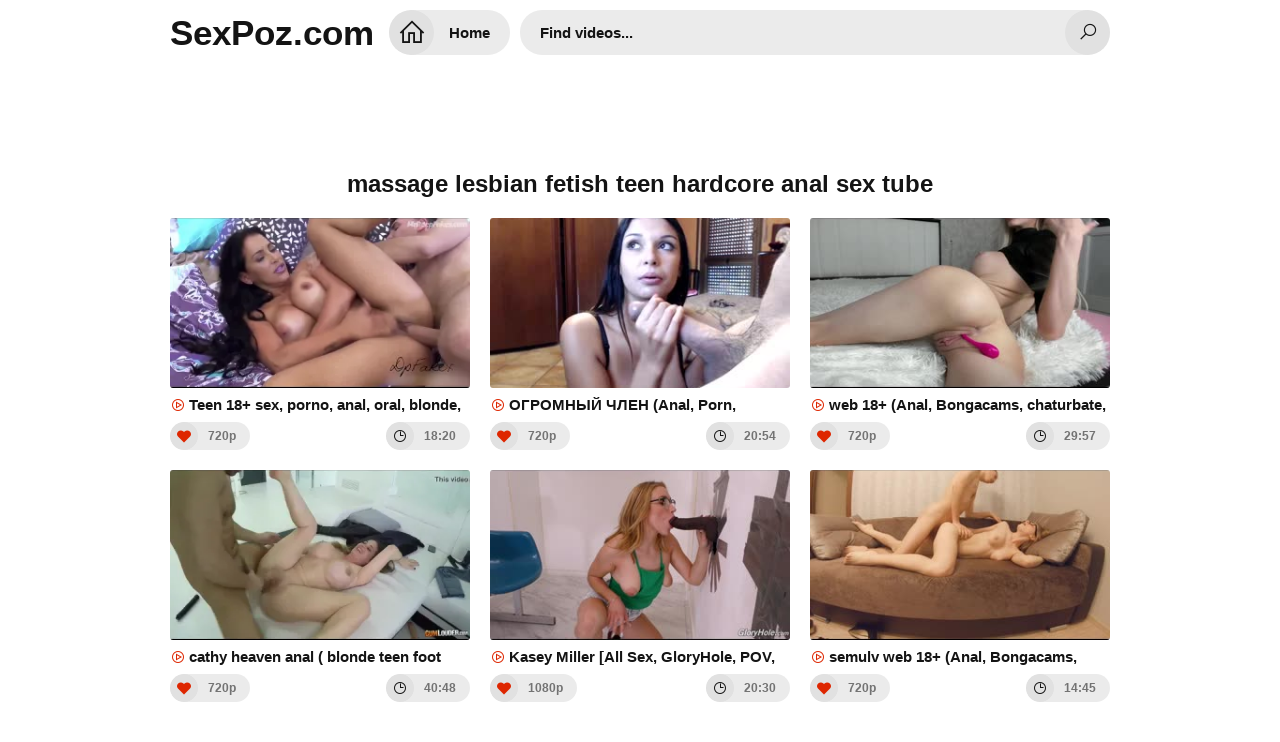

--- FILE ---
content_type: text/html; charset=UTF-8
request_url: https://sexpoz.com/cates/massage-lesbian-fetish-teen-hardcore-anal-big-tits-creampie-squirt-threesome
body_size: 17490
content:
<!DOCTYPE html>
<html lang="en">
<head>
<meta charset="UTF-8" />
<title>Massage Lesbian Fetish Teen Hardcore Anal Sex Tube</title>
<link rel="shortcut icon" href="/favicon.png">
<meta property="og:site_name" content="SexPoz.com" />
<meta name="twitter:domain" content="SexPoz.com" />
<meta property="og:image" content="https://i.mycdn.me/getVideoPreview?id=3596047682191&idx=13&type=39&tkn=djnnnLtDEVIPE3qkmItQMZSa-4E&fn=vid_l" />
<meta property="og:description" content="Watch full length massage lesbian fetish teen hardcore anal sex videos for free, Movies by Most Relevant and catch the best massage lesbian fetish teen hardcore anal movies now!" />
<meta name="description" content="Watch full length massage lesbian fetish teen hardcore anal sex videos for free, Movies by Most Relevant and catch the best massage lesbian fetish teen hardcore anal movies now!" />
<meta property="og:title" content="Massage Lesbian Fetish Teen Hardcore Anal Sex Tube">
<meta name="keywords" content="massage lesbian fetish teen hardcore anal free, massage lesbian fetish teen hardcore anal full hd, massage lesbian fetish teen hardcore anal stream, massage lesbian fetish teen hardcore anal free download, massage lesbian fetish teen hardcore anal down porn video, massage lesbian fetish teen hardcore anal watch online" /><meta property="og:url" content="https://sexpoz.com/cates/massage-lesbian-fetish-teen-hardcore-anal-big-tits-creampie-squirt-threesome" />
<meta property="og:video" content="https://sexpoz.com/cates/massage-lesbian-fetish-teen-hardcore-anal-big-tits-creampie-squirt-threesome.mp4" />
<meta property="og:video:secure_url" content="https://sexpoz.com/cates/massage-lesbian-fetish-teen-hardcore-anal-big-tits-creampie-squirt-threesome.mp4" />
<meta name="clckd" content="a4400ef02eeeb461dcf544eeda2f9da1" />
<link href="/temp/29/style.css?ver=2.3" type="text/css" rel="stylesheet">
<link href="https://cdnjs.cloudflare.com/ajax/libs/line-awesome/1.3.0/line-awesome/css/line-awesome.min.css" type="text/css" rel="stylesheet">
<meta name="viewport" content="width=device-width, initial-scale=1, maximum-scale=5, user-scalable=yes" />
<link href="https://cdnjs.cloudflare.com/ajax/libs/font-awesome/4.7.0/css/font-awesome.css" rel="stylesheet" type="text/css" />
<meta name="apple-touch-fullscreen" content="YES" />
<script type="text/javascript" src="https://sexpoz.com/cdn/jquery-1.10.2.js"></script>
<script type="text/javascript" src="https://sexpoz.com/cdn/jquery-migrate-1.2.1.min.js"></script>
</head>
<body>
<div class="wrapper">
<div class="header">
<div class="logo">
<a href="/">SexPoz.com</a>
</div>
<div class="header-b">
<ul>
<li class="b-search"><i class="la la-search"></i></li>
<li class="b-menu"><i class="la la-bars"></i></li>
</ul>
</div>
<div class="menu">
<ul>
<li><a href="/" title="SexPoz.com"><i class="la la-home"></i> Home</a></li>
</ul>
</div>
<div class="search">
<div class="form">
<div class="search-input">
<input id="intext" class="placehdr" type="text" placeholder="Find videos..." required minlength="3" maxlength="40">
</div>
<button id="searchsubmit" type="none" title="Search"><i class="la la-search"></i></button>
</div>
</div>
</div>

<br><br><br><br><br>
<div style=" text-align:center">
<div class="happy-footer-mobile"><script>
(function(icyu){
var d = document,
    s = d.createElement('script'),
    l = d.scripts[d.scripts.length - 1];
s.settings = icyu || {};
s.src = "\/\/ruddy-pass.com\/bEXeV\/s.d\/GLlR0sYaWScT\/UeBmB9_u\/Z\/UblTkrP\/TlYG0GMSj\/QY3MMUjLMEtfNhjXQxy_NuDgc\/y\/N\/Ac";
s.async = true;
s.referrerPolicy = 'no-referrer-when-downgrade';
l.parentNode.insertBefore(s, l);
})({})
</script></div></div>

<div class="cont-wrapper">
<h1>massage lesbian fetish teen hardcore anal sex tube</h1>

<div class="previews-pl">
                            <div class="small">
		<div class="small-ins">
			<a href="/watch/xV7k1k9M8pvPZvPNR9QkK7y" class="athumb" title="Teen 18+ sex, porno, anal, oral, blonde, blowjob, brunette, creampie, cumshot, fetish, hardcore, indian, latina, milf, mom, pov.">
				<div class="small-pic">
					<img src="https://i.mycdn.me/getVideoPreview?id=3596047682191&idx=13&type=39&tkn=djnnnLtDEVIPE3qkmItQMZSa-4E&fn=vid_l" alt="Teen 18+ sex, porno, anal, oral, blonde, blowjob, brunette, creampie, cumshot, fetish, hardcore, indian, latina, milf, mom, pov.">
				</div>
				<p><i class="la la-play-circle"></i> Teen 18+ sex, porno, anal, oral, blonde, blowjob, brunette, creampie, cumshot, fetish, hardcore, indian, latina, milf, mom, pov.</p>
			</a>
			<ul>
				<li><i class="la la-heart"></i> 720p</li>
				<li><i class="la la-clock-o"></i> 18:20</li>
			</ul>
		</div>
	</div>
                                 <div class="small">
		<div class="small-ins">
			<a href="/watch/xL73W0Z4MA7jVrBMQpBE3vg" class="athumb" title="ОГРОМНЫЙ ЧЛЕН (Anal, Porn, Порно, Sex, Секс, Анал, Hardcore, Blowjob, Минет, Fetish, Ga (2)">
				<div class="small-pic">
					<img src="https://sun9-52.userapi.com/c850624/v850624516/1439fd/w0OSM-j2y4g.jpg" alt="ОГРОМНЫЙ ЧЛЕН (Anal, Porn, Порно, Sex, Секс, Анал, Hardcore, Blowjob, Минет, Fetish, Ga (2)">
				</div>
				<p><i class="la la-play-circle"></i> ОГРОМНЫЙ ЧЛЕН (Anal, Porn, Порно, Sex, Секс, Анал, Hardcore, Blowjob, Минет, Fetish, Ga (2)</p>
			</a>
			<ul>
				<li><i class="la la-heart"></i> 720p</li>
				<li><i class="la la-clock-o"></i> 20:54</li>
			</ul>
		</div>
	</div>
                                 <div class="small">
		<div class="small-ins">
			<a href="/watch/x87zn2bZ3P7qA7pNAVN3PvR" class="athumb" title="web 18+ (Anal, Bongacams, chaturbate, Porn, Порно, Sex, Секс, Анал, Hardcore, Blowjob, Минет, Fetish, Личное, домашнее)">
				<div class="small-pic">
					<img src="https://sun9-79.userapi.com/UUrIPUYbViHJJOJSMER3hPdkM-2Itg3s_HxlYw/3GHIhPsZ0N4.jpg" alt="web 18+ (Anal, Bongacams, chaturbate, Porn, Порно, Sex, Секс, Анал, Hardcore, Blowjob, Минет, Fetish, Личное, домашнее)">
				</div>
				<p><i class="la la-play-circle"></i> web 18+ (Anal, Bongacams, chaturbate, Porn, Порно, Sex, Секс, Анал, Hardcore, Blowjob, Минет, Fetish, Личное, домашнее)</p>
			</a>
			<ul>
				<li><i class="la la-heart"></i> 720p</li>
				<li><i class="la la-clock-o"></i> 29:57</li>
			</ul>
		</div>
	</div>
                                 <div class="small">
		<div class="small-ins">
			<a href="/watch/xA70Bmj5b5vGArmQAJLmNre" class="athumb" title="cathy heaven anal ( blonde teen foot feet fetish footjob milf brunette massage) - Big Boobs Tits Ass Babe Female Amateur Porn">
				<div class="small-pic">
					<img src="https://i.mycdn.me/getVideoPreview?id=1275161479881&idx=7&type=39&tkn=njFkLmJMdKpjd-WneVw2PufH4Yk&fn=vid_l" alt="cathy heaven anal ( blonde teen foot feet fetish footjob milf brunette massage) - Big Boobs Tits Ass Babe Female Amateur Porn">
				</div>
				<p><i class="la la-play-circle"></i> cathy heaven anal ( blonde teen foot feet fetish footjob milf brunette massage) - Big Boobs Tits Ass Babe Female Amateur Porn</p>
			</a>
			<ul>
				<li><i class="la la-heart"></i> 720p</li>
				<li><i class="la la-clock-o"></i> 40:48</li>
			</ul>
		</div>
	</div>
                                 <div class="small">
		<div class="small-ins">
			<a href="/watch/xPla3AE5n6rRJlN8MRgekrG" class="athumb" title="Kasey Miller [All Sex, GloryHole, POV, Incest, Fetish, Foot, Teen, Anal, PornStar, Hardcore, Blowjob, домашнее порно, секс]">
				<div class="small-pic">
					<img src="https://sun9-6.userapi.com/c846524/v846524121/10fb49/_Z50EZwzz4E.jpg" alt="Kasey Miller [All Sex, GloryHole, POV, Incest, Fetish, Foot, Teen, Anal, PornStar, Hardcore, Blowjob, домашнее порно, секс]">
				</div>
				<p><i class="la la-play-circle"></i> Kasey Miller [All Sex, GloryHole, POV, Incest, Fetish, Foot, Teen, Anal, PornStar, Hardcore, Blowjob, домашнее порно, секс]</p>
			</a>
			<ul>
				<li><i class="la la-heart"></i> 1080p</li>
				<li><i class="la la-clock-o"></i> 20:30</li>
			</ul>
		</div>
	</div>
                                 <div class="small">
		<div class="small-ins">
			<a href="/watch/x87zn2bZ3P7qD7ywjEWA6vo" class="athumb" title="semulv web 18+ (Anal, Bongacams, chaturbate, Porn, Порно, Sex, Секс, Анал, Hardcore, Blowjob, Минет, Fetish, Личное, домашнее)">
				<div class="small-pic">
					<img src="https://sun9-28.userapi.com/c856132/v856132740/156bc0/-i54QZoiaMk.jpg" alt="semulv web 18+ (Anal, Bongacams, chaturbate, Porn, Порно, Sex, Секс, Анал, Hardcore, Blowjob, Минет, Fetish, Личное, домашнее)">
				</div>
				<p><i class="la la-play-circle"></i> semulv web 18+ (Anal, Bongacams, chaturbate, Porn, Порно, Sex, Секс, Анал, Hardcore, Blowjob, Минет, Fetish, Личное, домашнее)</p>
			</a>
			<ul>
				<li><i class="la la-heart"></i> 720p</li>
				<li><i class="la la-clock-o"></i> 14:45</li>
			</ul>
		</div>
	</div>
                                 <div class="small">
		<div class="small-ins">
			<a href="/watch/x87zn2bZ3P7q3lLVPMVAkrV" class="athumb" title="Webcam 18+ (Anal, Porn, Порно, Sex, Секс, Анал, Hardcore, Blowjob, Минет, Fetish)">
				<div class="small-pic">
					<img src="https://sun9-28.userapi.com/pL3_gVAc0iFREOF5zvq9f_XuFBZTLy2gdPpPcg/z5KIunOaGRs.jpg" alt="Webcam 18+ (Anal, Porn, Порно, Sex, Секс, Анал, Hardcore, Blowjob, Минет, Fetish)">
				</div>
				<p><i class="la la-play-circle"></i> Webcam 18+ (Anal, Porn, Порно, Sex, Секс, Анал, Hardcore, Blowjob, Минет, Fetish)</p>
			</a>
			<ul>
				<li><i class="la la-heart"></i> 720p</li>
				<li><i class="la la-clock-o"></i> 23:07</li>
			</ul>
		</div>
	</div>
                                 <div class="small">
		<div class="small-ins">
			<a href="/watch/xN7DDy15y07m9lg2ALKYm7b" class="athumb" title="Fuckedhard18 - Emma Stoned [Teen, Massage, Brunette, Blowjob, Pornstar, Hardcore, All Sex, 1080p HD]">
				<div class="small-pic">
					<img src="https://sun9-74.userapi.com/c847121/v847121254/190d48/HXEUTKSEFhg.jpg" alt="Fuckedhard18 - Emma Stoned [Teen, Massage, Brunette, Blowjob, Pornstar, Hardcore, All Sex, 1080p HD]">
				</div>
				<p><i class="la la-play-circle"></i> Fuckedhard18 - Emma Stoned [Teen, Massage, Brunette, Blowjob, Pornstar, Hardcore, All Sex, 1080p HD]</p>
			</a>
			<ul>
				<li><i class="la la-heart"></i> 552p</li>
				<li><i class="la la-clock-o"></i> 44:30</li>
			</ul>
		</div>
	</div>
                                 <div class="small">
		<div class="small-ins">
			<a href="/watch/xm6rZ0y6WzlRAlmQAJLeGle" class="athumb" title="Поставил рачком [ orgy, hardcore, big dick, cumshot, lesbian, orgasm, een, teen]">
				<div class="small-pic">
					<img src="https://sun9-76.userapi.com/c639521/v639521395/d336/p6gJGcp5hxA.jpg" alt="Поставил рачком [ orgy, hardcore, big dick, cumshot, lesbian, orgasm, een, teen]">
				</div>
				<p><i class="la la-play-circle"></i> Поставил рачком [ orgy, hardcore, big dick, cumshot, lesbian, orgasm, een, teen]</p>
			</a>
			<ul>
				<li><i class="la la-heart"></i> 720p</li>
				<li><i class="la la-clock-o"></i> 21:52</li>
			</ul>
		</div>
	</div>
                                 <div class="small">
		<div class="small-ins">
			<a href="/watch/xY7YBZq6ZpljAr5nZ2nk17y" class="athumb" title="Vittoria Dolce - Bombshell Blonde [All Sex, POV, Incest, Fetish, Foot, Teen, Anal, PornStar, Hardcore, Blowjob, порно, секс]1">
				<div class="small-pic">
					<img src="https://sun9-84.userapi.com/c621515/v621515986/8f33a/rKILtVX4Owc.jpg" alt="Vittoria Dolce - Bombshell Blonde [All Sex, POV, Incest, Fetish, Foot, Teen, Anal, PornStar, Hardcore, Blowjob, порно, секс]1">
				</div>
				<p><i class="la la-play-circle"></i> Vittoria Dolce - Bombshell Blonde [All Sex, POV, Incest, Fetish, Foot, Teen, Anal, PornStar, Hardcore, Blowjob, порно, секс]1</p>
			</a>
			<ul>
				<li><i class="la la-heart"></i> 720p</li>
				<li><i class="la la-clock-o"></i> 19:11</li>
			</ul>
		</div>
	</div>
                                 <div class="small">
		<div class="small-ins">
			<a href="/watch/xJljob0OOnv4j7OnL2bp8rY" class="athumb" title="[YUTCH] Lana Rhoades - I Had Sex With My Boss - [porn, sex, lesbian, tits, Milf, teen, strap-on, mommy, Hardcore, Erotic, Anal]">
				<div class="small-pic">
					<img src="https://i.mycdn.me/getVideoPreview?id=1162121579065&idx=0&type=39&tkn=dVUHt8stbCxORzaU-MLqrgfgEQI&fn=vid_l" alt="[YUTCH] Lana Rhoades - I Had Sex With My Boss - [porn, sex, lesbian, tits, Milf, teen, strap-on, mommy, Hardcore, Erotic, Anal]">
				</div>
				<p><i class="la la-play-circle"></i> [YUTCH] Lana Rhoades - I Had Sex With My Boss - [porn, sex, lesbian, tits, Milf, teen, strap-on, mommy, Hardcore, Erotic, Anal]</p>
			</a>
			<ul>
				<li><i class="la la-heart"></i> 704p</li>
				<li><i class="la la-clock-o"></i> 37:53</li>
			</ul>
		</div>
	</div>
                                 <div class="small">
		<div class="small-ins">
			<a href="/watch/x09lg4qk2gvbGr2Q0MQDGvq" class="athumb" title="Молодой начальник жестко трахает в ресторане на столе зрелую мамашу официанку Young mature teen anal milf Lesbian зрелая">
				<div class="small-pic">
					<img src="https://sun9-74.userapi.com/c855128/v855128468/1ba12b/-tFxVaLIJcY.jpg" alt="Молодой начальник жестко трахает в ресторане на столе зрелую мамашу официанку Young mature teen anal milf Lesbian зрелая">
				</div>
				<p><i class="la la-play-circle"></i> Молодой начальник жестко трахает в ресторане на столе зрелую мамашу официанку Young mature teen anal milf Lesbian зрелая</p>
			</a>
			<ul>
				<li><i class="la la-heart"></i> 810p</li>
				<li><i class="la la-clock-o"></i> 19:06</li>
			</ul>
		</div>
	</div>
                                 <div class="small">
		<div class="small-ins">
			<a href="/watch/xL73W0Z4MA7jA7pNAVNbVvR" class="athumb" title="Девушка трахает свою киску и делает минет +18 Anal, Porn, Порно, Sex, Секс, Анал, Hardcore, Blowjob, Минет, Fetish XXX Masturbat">
				<div class="small-pic">
					<img src="https://sun9-83.userapi.com/c851536/v851536106/67e67/tm8-y7Ne6wE.jpg" alt="Девушка трахает свою киску и делает минет +18 Anal, Porn, Порно, Sex, Секс, Анал, Hardcore, Blowjob, Минет, Fetish XXX Masturbat">
				</div>
				<p><i class="la la-play-circle"></i> Девушка трахает свою киску и делает минет +18 Anal, Porn, Порно, Sex, Секс, Анал, Hardcore, Blowjob, Минет, Fetish XXX Masturbat</p>
			</a>
			<ul>
				<li><i class="la la-heart"></i> 1080p</li>
				<li><i class="la la-clock-o"></i> 35:07</li>
			</ul>
		</div>
	</div>
                                 <div class="small">
		<div class="small-ins">
			<a href="/watch/x87zn2bZ3P7qwropANdYn7G" class="athumb" title="maryharris web 18+ (Anal, Bongacams, chaturbate, Porn, Порно, Sex, Секс, Анал, Hardcore, Blowjob, Fetish, Личное, домашнее)">
				<div class="small-pic">
					<img src="https://sun9-56.userapi.com/lgZbAqLoz-pG_0g-cUHwS0xZmkZcMZDLR7ylIg/zFgRhwTgDqY.jpg" alt="maryharris web 18+ (Anal, Bongacams, chaturbate, Porn, Порно, Sex, Секс, Анал, Hardcore, Blowjob, Fetish, Личное, домашнее)">
				</div>
				<p><i class="la la-play-circle"></i> maryharris web 18+ (Anal, Bongacams, chaturbate, Porn, Порно, Sex, Секс, Анал, Hardcore, Blowjob, Fetish, Личное, домашнее)</p>
			</a>
			<ul>
				<li><i class="la la-heart"></i> 720p</li>
				<li><i class="la la-clock-o"></i> 23:20</li>
			</ul>
		</div>
	</div>
                                 <div class="small">
		<div class="small-ins">
			<a href="/watch/xY7YBZq6ZpljJrN8MRgWklG" class="athumb" title="???? http: sekc.info ???? http: sekc.site All Sex, POV, Incest, Fetish, Foot, Teen, Anal, PornStar, Hardcore, порно, секс видео">
				<div class="small-pic">
					<img src="https://sun9-78.userapi.com/c846323/v846323365/20c09/zZjBKQ5i9jk.jpg" alt="???? http: sekc.info ???? http: sekc.site All Sex, POV, Incest, Fetish, Foot, Teen, Anal, PornStar, Hardcore, порно, секс видео">
				</div>
				<p><i class="la la-play-circle"></i> ???? http: sekc.info ???? http: sekc.site All Sex, POV, Incest, Fetish, Foot, Teen, Anal, PornStar, Hardcore, порно, секс видео</p>
			</a>
			<ul>
				<li><i class="la la-heart"></i> 720p</li>
				<li><i class="la la-clock-o"></i> 21:23</li>
			</ul>
		</div>
	</div>
                                 <div class="small">
		<div class="small-ins">
			<a href="/watch/x87zn2bZ3P7qm7VznVz4g7W" class="athumb" title="web 18+ (Anal, Bongacams, chaturbate, Porn, Порно, Sex, Секс, Анал, Hardcore, Blowjob, Минет, Fetish, Личное, домашнее)">
				<div class="small-pic">
					<img src="https://sun9-38.userapi.com/gWm2svxi1fDFSSZPrqA26bMR7lFohoKfUtUYSA/UMNv0rkYJmE.jpg" alt="web 18+ (Anal, Bongacams, chaturbate, Porn, Порно, Sex, Секс, Анал, Hardcore, Blowjob, Минет, Fetish, Личное, домашнее)">
				</div>
				<p><i class="la la-play-circle"></i> web 18+ (Anal, Bongacams, chaturbate, Porn, Порно, Sex, Секс, Анал, Hardcore, Blowjob, Минет, Fetish, Личное, домашнее)</p>
			</a>
			<ul>
				<li><i class="la la-heart"></i> 720p</li>
				<li><i class="la la-clock-o"></i> 01:02:21</li>
			</ul>
		</div>
	</div>
                                 <div class="small">
		<div class="small-ins">
			<a href="/watch/xYvAKE1wn67BYvANbWNPqrB" class="athumb" title="Докторша выебала пациентку LESBIAN REDHEAD HOME SMALL TITS GAYS PORN ANAL СЛИВ MASSAGE Lana rhoades russian 1080p (720p)">
				<div class="small-pic">
					<img src="https://i.mycdn.me/getVideoPreview?id=7350840527366&idx=6&type=39&tkn=ZHaDCAx9VxvsLCgOQY5tJ9G00xU&fn=vid_l" alt="Докторша выебала пациентку LESBIAN REDHEAD HOME SMALL TITS GAYS PORN ANAL СЛИВ MASSAGE Lana rhoades russian 1080p (720p)">
				</div>
				<p><i class="la la-play-circle"></i> Докторша выебала пациентку LESBIAN REDHEAD HOME SMALL TITS GAYS PORN ANAL СЛИВ MASSAGE Lana rhoades russian 1080p (720p)</p>
			</a>
			<ul>
				<li><i class="la la-heart"></i> 720p</li>
				<li><i class="la la-clock-o"></i> 28:06</li>
			</ul>
		</div>
	</div>
                                 <div class="small">
		<div class="small-ins">
			<a href="/watch/xPla3AE5n6rR3rLVPMRZYlV" class="athumb" title="Candy Cherry - Debuts [All Sex, POV, Incest, Fetish, Foot, Teen, Anal, PornStar, Hardcore, Blowjob, домашнее порно, секс]">
				<div class="small-pic">
					<img src="https://sun9-86.userapi.com/c845420/v845420625/116603/uAm0x40nPNY.jpg" alt="Candy Cherry - Debuts [All Sex, POV, Incest, Fetish, Foot, Teen, Anal, PornStar, Hardcore, Blowjob, домашнее порно, секс]">
				</div>
				<p><i class="la la-play-circle"></i> Candy Cherry - Debuts [All Sex, POV, Incest, Fetish, Foot, Teen, Anal, PornStar, Hardcore, Blowjob, домашнее порно, секс]</p>
			</a>
			<ul>
				<li><i class="la la-heart"></i> 1080p</li>
				<li><i class="la la-clock-o"></i> 29:22</li>
			</ul>
		</div>
	</div>
                                 <div class="small">
		<div class="small-ins">
			<a href="/watch/xNvDDOKgMAvmPraGnZVablR" class="athumb" title="Стройную зрелую мамку друга трахает молодой Mature teen anal milf Lesbian">
				<div class="small-pic">
					<img src="https://sun9-45.userapi.com/c853420/v853420957/10d32/6hdmN3GsQu4.jpg" alt="Стройную зрелую мамку друга трахает молодой Mature teen anal milf Lesbian">
				</div>
				<p><i class="la la-play-circle"></i> Стройную зрелую мамку друга трахает молодой Mature teen anal milf Lesbian</p>
			</a>
			<ul>
				<li><i class="la la-heart"></i> 720p</li>
				<li><i class="la la-clock-o"></i> 21:21</li>
			</ul>
		</div>
	</div>
                                 <div class="small">
		<div class="small-ins">
			<a href="/watch/xZ7PjV3y4QvyVlBMQpByw7g" class="athumb" title="Anal Blowjob Creample Cumshot Feet Fetish Fisting Gangbang Lesbian Masturbation Mature Milf Young Squirt Teen Porn Orgy Порно">
				<div class="small-pic">
					<img src="https://sun9-29.userapi.com/c841635/v841635662/499d6/V6cPhizc3Kw.jpg" alt="Anal Blowjob Creample Cumshot Feet Fetish Fisting Gangbang Lesbian Masturbation Mature Milf Young Squirt Teen Porn Orgy Порно">
				</div>
				<p><i class="la la-play-circle"></i> Anal Blowjob Creample Cumshot Feet Fetish Fisting Gangbang Lesbian Masturbation Mature Milf Young Squirt Teen Porn Orgy Порно</p>
			</a>
			<ul>
				<li><i class="la la-heart"></i> 720p</li>
				<li><i class="la la-clock-o"></i> 20:11</li>
			</ul>
		</div>
	</div>
                                 <div class="small">
		<div class="small-ins">
			<a href="/watch/x87zn2bZ3P7qV7kOAG3EW7P" class="athumb" title="18+ Личное на телефон снял подругу (Anal, Porn, Порно, Sex, Секс, Анал, Hardcore, Blowjob, Минет, Fetish, Личное, домашнее)">
				<div class="small-pic">
					<img src="https://sun9-62.userapi.com/DGWdkzAQcD7IcOZl8H03mBFpNcQI9Xz9m9Ryuw/51SUWlB3LAo.jpg" alt="18+ Личное на телефон снял подругу (Anal, Porn, Порно, Sex, Секс, Анал, Hardcore, Blowjob, Минет, Fetish, Личное, домашнее)">
				</div>
				<p><i class="la la-play-circle"></i> 18+ Личное на телефон снял подругу (Anal, Porn, Порно, Sex, Секс, Анал, Hardcore, Blowjob, Минет, Fetish, Личное, домашнее)</p>
			</a>
			<ul>
				<li><i class="la la-heart"></i> 720p</li>
				<li><i class="la la-clock-o"></i> 24:48</li>
			</ul>
		</div>
	</div>
                                 <div class="small">
		<div class="small-ins">
			<a href="/watch/xmvV25bnZpvWyv8JPaWwj7Y" class="athumb" title="[PenthouseGold] Alexis Tae - Gets A Deep Anal Massage (06.06.2023) [2023 г., Anal, Teen, Massage, Gonzo, Hardcore, 720p]">
				<div class="small-pic">
					<img src="https://i.mycdn.me/getVideoPreview?id=4628916275964&idx=12&type=39&tkn=sF2y2wH8YNNOe83mVvuWZc9HodM&fn=vid_l" alt="[PenthouseGold] Alexis Tae - Gets A Deep Anal Massage (06.06.2023) [2023 г., Anal, Teen, Massage, Gonzo, Hardcore, 720p]">
				</div>
				<p><i class="la la-play-circle"></i> [PenthouseGold] Alexis Tae - Gets A Deep Anal Massage (06.06.2023) [2023 г., Anal, Teen, Massage, Gonzo, Hardcore, 720p]</p>
			</a>
			<ul>
				<li><i class="la la-heart"></i> 720p</li>
				<li><i class="la la-clock-o"></i> 30:32</li>
			</ul>
		</div>
	</div>
                                 <div class="small">
		<div class="small-ins">
			<a href="/watch/x87zn2bZ3P7qJrN8MRgWklG" class="athumb" title="web 18+ (Anal, Bongacams, chaturbate, Porn, Порно, Sex, Секс, Анал, Hardcore, Blowjob, Минет, Fetish, Личное, домашнее)">
				<div class="small-pic">
					<img src="https://sun9-17.userapi.com/AI98UOCLmbKBqYRYhvsTzyIigRnDKc9F2Z7gNw/e4umS_uAs7E.jpg" alt="web 18+ (Anal, Bongacams, chaturbate, Porn, Порно, Sex, Секс, Анал, Hardcore, Blowjob, Минет, Fetish, Личное, домашнее)">
				</div>
				<p><i class="la la-play-circle"></i> web 18+ (Anal, Bongacams, chaturbate, Porn, Порно, Sex, Секс, Анал, Hardcore, Blowjob, Минет, Fetish, Личное, домашнее)</p>
			</a>
			<ul>
				<li><i class="la la-heart"></i> 720p</li>
				<li><i class="la la-clock-o"></i> 17:53</li>
			</ul>
		</div>
	</div>
                                 <div class="small">
		<div class="small-ins">
			<a href="/watch/Y7AKezk0evB3v6NQWYBbve" class="athumb" title="Паренёк трахнул в попки своих подружек и кончил им на ножки Порно, HD 720, Teen, Anal, Hardcore, Cum, Blowjob, Foot fetish">
				<div class="small-pic">
					<img src="https://i.mycdn.me/getVideoPreview?id=837472619016&idx=12&type=39&tkn=J4VI_Sd4g3SNwlvVCm8IrYy012A&fn=vid_l" alt="Паренёк трахнул в попки своих подружек и кончил им на ножки Порно, HD 720, Teen, Anal, Hardcore, Cum, Blowjob, Foot fetish">
				</div>
				<p><i class="la la-play-circle"></i> Паренёк трахнул в попки своих подружек и кончил им на ножки Порно, HD 720, Teen, Anal, Hardcore, Cum, Blowjob, Foot fetish</p>
			</a>
			<ul>
				<li><i class="la la-heart"></i> 720p</li>
				<li><i class="la la-clock-o"></i> 23:33</li>
			</ul>
		</div>
	</div>
                                 <div class="small">
		<div class="small-ins">
			<a href="/watch/xZ7PjV3y4QvyN7DRp0g4Avm" class="athumb" title="Anal Blowjob Creample Cumshot Feet Fetish Fisting Gangbang Lesbian Masturbation Mature Milf Young Squirt Teen Porn Orgy Порно">
				<div class="small-pic">
					<img src="https://sun9-53.userapi.com/RpMkyz3GizltlyXnDxmKkeRnSmRu7eQhuD9Eew/huG7U82B4dg.jpg" alt="Anal Blowjob Creample Cumshot Feet Fetish Fisting Gangbang Lesbian Masturbation Mature Milf Young Squirt Teen Porn Orgy Порно">
				</div>
				<p><i class="la la-play-circle"></i> Anal Blowjob Creample Cumshot Feet Fetish Fisting Gangbang Lesbian Masturbation Mature Milf Young Squirt Teen Porn Orgy Порно</p>
			</a>
			<ul>
				<li><i class="la la-heart"></i> 720p</li>
				<li><i class="la la-clock-o"></i> 14:54</li>
			</ul>
		</div>
	</div>
                                 <div class="small">
		<div class="small-ins">
			<a href="/watch/xV7k1k9M8pvP376w59kj2le" class="athumb" title="Teen 18+ sex, porno, anal, oral, blonde, blowjob, brunette, creampie, cumshot, fetish, hardcore, indian, latina, milf, mom, pov.">
				<div class="small-pic">
					<img src="https://i.mycdn.me/getVideoPreview?id=3560620559085&idx=10&type=39&tkn=f1Fea1leaRIhBIN6lPESB9ZmREU&fn=vid_l" alt="Teen 18+ sex, porno, anal, oral, blonde, blowjob, brunette, creampie, cumshot, fetish, hardcore, indian, latina, milf, mom, pov.">
				</div>
				<p><i class="la la-play-circle"></i> Teen 18+ sex, porno, anal, oral, blonde, blowjob, brunette, creampie, cumshot, fetish, hardcore, indian, latina, milf, mom, pov.</p>
			</a>
			<ul>
				<li><i class="la la-heart"></i> 720p</li>
				<li><i class="la la-clock-o"></i> 20:45</li>
			</ul>
		</div>
	</div>
                                 <div class="small">
		<div class="small-ins">
			<a href="/watch/xqlqNWp9envW67wJAkwL4r4" class="athumb" title="VULGAR [18+] (https: vk.com/rlvulgar) JasmineCallipygiahTakeMeAllSex,POV,Incest,Fetish,Foot,Teen,Anal,PornStar,Hardcore,Blowjo">
				<div class="small-pic">
					<img src="https://sun9-23.userapi.com/c850636/v850636182/1d230/v9dbDD2ZXMs.jpg" alt="VULGAR [18+] (https: vk.com/rlvulgar) JasmineCallipygiahTakeMeAllSex,POV,Incest,Fetish,Foot,Teen,Anal,PornStar,Hardcore,Blowjo">
				</div>
				<p><i class="la la-play-circle"></i> VULGAR [18+] (https: vk.com/rlvulgar) JasmineCallipygiahTakeMeAllSex,POV,Incest,Fetish,Foot,Teen,Anal,PornStar,Hardcore,Blowjo</p>
			</a>
			<ul>
				<li><i class="la la-heart"></i> 1080p</li>
				<li><i class="la la-clock-o"></i> 22:45</li>
			</ul>
		</div>
	</div>
                                 <div class="small">
		<div class="small-ins">
			<a href="/watch/xy78EjGPLZlYPlaGnZbqMrR" class="athumb" title="Ginger Fox Sybil Arch [HD 1080, lesbian, strapon ANAL, foot fetish, new porn 2">
				<div class="small-pic">
					<img src="https://sun9-80.userapi.com/c638419/v638419102/e1aa/UGowEKvxAn4.jpg" alt="Ginger Fox Sybil Arch [HD 1080, lesbian, strapon ANAL, foot fetish, new porn 2">
				</div>
				<p><i class="la la-play-circle"></i> Ginger Fox Sybil Arch [HD 1080, lesbian, strapon ANAL, foot fetish, new porn 2</p>
			</a>
			<ul>
				<li><i class="la la-heart"></i> 1080p</li>
				<li><i class="la la-clock-o"></i> 38:59</li>
			</ul>
		</div>
	</div>
                                 <div class="small">
		<div class="small-ins">
			<a href="/watch/nGvWwLbkZv6Gr2AVP8mKvq" class="athumb" title="[FuckedHard18] Melissa (01-11-2014) [2014, Legal Teen, Massage, BJ, Hardcore, All Sex]">
				<div class="small-pic">
					<img src="https://i.mycdn.me/getVideoPreview?id=973278611976&idx=1&type=39&tkn=wC55Kyzd4qtp8wW5_hjLi12qcH4&fn=vid_l" alt="[FuckedHard18] Melissa (01-11-2014) [2014, Legal Teen, Massage, BJ, Hardcore, All Sex]">
				</div>
				<p><i class="la la-play-circle"></i> [FuckedHard18] Melissa (01-11-2014) [2014, Legal Teen, Massage, BJ, Hardcore, All Sex]</p>
			</a>
			<ul>
				<li><i class="la la-heart"></i> 720p</li>
				<li><i class="la la-clock-o"></i> 31:56</li>
			</ul>
		</div>
	</div>
                                 <div class="small">
		<div class="small-ins">
			<a href="/watch/xJljob0OOnv48vzoV1pZQrq" class="athumb" title="Lana Rhoades, Riley Reid - [porn, sex, lesbian, tits, Milf, teen, Retro, Classic, Vintage, Hardcore, Erotic, Anal, GangBang]">
				<div class="small-pic">
					<img src="https://i.mycdn.me/getVideoPreview?id=1209125178089&idx=7&type=39&tkn=a2oRHo1lJP-mJ-8OrBKBrDaSTQI&fn=vid_l" alt="Lana Rhoades, Riley Reid - [porn, sex, lesbian, tits, Milf, teen, Retro, Classic, Vintage, Hardcore, Erotic, Anal, GangBang]">
				</div>
				<p><i class="la la-play-circle"></i> Lana Rhoades, Riley Reid - [porn, sex, lesbian, tits, Milf, teen, Retro, Classic, Vintage, Hardcore, Erotic, Anal, GangBang]</p>
			</a>
			<ul>
				<li><i class="la la-heart"></i> 1080p</li>
				<li><i class="la la-clock-o"></i> 37:07</li>
			</ul>
		</div>
	</div>
                                 <div class="small">
		<div class="small-ins">
			<a href="/watch/xPla3AE5n6rRprK9ed61KlY" class="athumb" title="Amber Jayne, Ria Sunn - Pussy Licking Yoga [All Sex, POV, Incest, Fetish, Foot, Teen, Anal, PornStar, Hardcore, Blowjob, секс]">
				<div class="small-pic">
					<img src="https://sun9-35.userapi.com/c848624/v848624897/a1439/gWzMTDiCR_4.jpg" alt="Amber Jayne, Ria Sunn - Pussy Licking Yoga [All Sex, POV, Incest, Fetish, Foot, Teen, Anal, PornStar, Hardcore, Blowjob, секс]">
				</div>
				<p><i class="la la-play-circle"></i> Amber Jayne, Ria Sunn - Pussy Licking Yoga [All Sex, POV, Incest, Fetish, Foot, Teen, Anal, PornStar, Hardcore, Blowjob, секс]</p>
			</a>
			<ul>
				<li><i class="la la-heart"></i> 1080p</li>
				<li><i class="la la-clock-o"></i> 42:07</li>
			</ul>
		</div>
	</div>
                                 <div class="small">
		<div class="small-ins">
			<a href="/watch/x87zn2bZ3P7qkldLnPLpLlD" class="athumb" title="18+ Личное на телефон снял подругу (Anal, Porn, Порно, Sex, Секс, Анал, Hardcore, Blowjob, Минет, Fetish, Личное, домашнее)">
				<div class="small-pic">
					<img src="https://sun9-46.userapi.com/2yxfaSgzn1MuyKar7D-QzCBFtgDib-Wl_J0qoQ/pBCe0cItwwQ.jpg" alt="18+ Личное на телефон снял подругу (Anal, Porn, Порно, Sex, Секс, Анал, Hardcore, Blowjob, Минет, Fetish, Личное, домашнее)">
				</div>
				<p><i class="la la-play-circle"></i> 18+ Личное на телефон снял подругу (Anal, Porn, Порно, Sex, Секс, Анал, Hardcore, Blowjob, Минет, Fetish, Личное, домашнее)</p>
			</a>
			<ul>
				<li><i class="la la-heart"></i> 720p</li>
				<li><i class="la la-clock-o"></i> 01:17:10</li>
			</ul>
		</div>
	</div>
                                 <div class="small">
		<div class="small-ins">
			<a href="/watch/x87zn2bZ3P7qmlMYdLYadlW" class="athumb" title="Webcam 18+ (Anal, Porn, Порно, Sex, Секс, Анал, Hardcore, Blowjob, Минет, Fetish)">
				<div class="small-pic">
					<img src="https://sun9-31.userapi.com/DyshzScgc1zlVZrhRT2eiG-68CxGENQdMh2cjg/3JnzNxcrs_A.jpg" alt="Webcam 18+ (Anal, Porn, Порно, Sex, Секс, Анал, Hardcore, Blowjob, Минет, Fetish)">
				</div>
				<p><i class="la la-play-circle"></i> Webcam 18+ (Anal, Porn, Порно, Sex, Секс, Анал, Hardcore, Blowjob, Минет, Fetish)</p>
			</a>
			<ul>
				<li><i class="la la-heart"></i> 720p</li>
				<li><i class="la la-clock-o"></i> 20:09</li>
			</ul>
		</div>
	</div>
                                 <div class="small">
		<div class="small-ins">
			<a href="/watch/xNvDDOKgMAvmKlJm5Pygm7p" class="athumb" title="Оттрахал зрелую мамку друга в чулках Mature teen anal milf Lesbian">
				<div class="small-pic">
					<img src="https://sun9-69.userapi.com/c855032/v855032957/7fc6/F5UW_aoxBdA.jpg" alt="Оттрахал зрелую мамку друга в чулках Mature teen anal milf Lesbian">
				</div>
				<p><i class="la la-play-circle"></i> Оттрахал зрелую мамку друга в чулках Mature teen anal milf Lesbian</p>
			</a>
			<ul>
				<li><i class="la la-heart"></i> 720p</li>
				<li><i class="la la-clock-o"></i> 22:15</li>
			</ul>
		</div>
	</div>
                                 <div class="small">
		<div class="small-ins">
			<a href="/watch/x87zn2bZ3P7qGvWqnYqOb76" class="athumb" title="web 18+ (Anal, Bongacams, chaturbate, Porn, Порно, Sex, Секс, Анал, Hardcore, Blowjob, Минет, Fetish, Личное, домашнее)">
				<div class="small-pic">
					<img src="https://sun9-77.userapi.com/_fEvQHkoGbTQiKh-1zMAFmygZuYV10uPX9efYg/mhWaIjTDwro.jpg" alt="web 18+ (Anal, Bongacams, chaturbate, Porn, Порно, Sex, Секс, Анал, Hardcore, Blowjob, Минет, Fetish, Личное, домашнее)">
				</div>
				<p><i class="la la-play-circle"></i> web 18+ (Anal, Bongacams, chaturbate, Porn, Порно, Sex, Секс, Анал, Hardcore, Blowjob, Минет, Fetish, Личное, домашнее)</p>
			</a>
			<ul>
				<li><i class="la la-heart"></i> 720p</li>
				<li><i class="la la-clock-o"></i> 28:51</li>
			</ul>
		</div>
	</div>
                                 <div class="small">
		<div class="small-ins">
			<a href="/watch/xLv3WqQzZwvjV7kOAGoV67P" class="athumb" title="Tweetney - Hannas new fetish Косплей Cosplay Анал Anal Gape Pussy Пизда Teen Whore Prolapse Fisting Пролапс Фистинг Plug Пробка">
				<div class="small-pic">
					<img src="https://i.mycdn.me/getVideoPreview?id=3610902465249&idx=7&type=39&tkn=ObyqfTA5ElGC63Jj11lShBMnGhk&fn=vid_l" alt="Tweetney - Hannas new fetish Косплей Cosplay Анал Anal Gape Pussy Пизда Teen Whore Prolapse Fisting Пролапс Фистинг Plug Пробка">
				</div>
				<p><i class="la la-play-circle"></i> Tweetney - Hannas new fetish Косплей Cosplay Анал Anal Gape Pussy Пизда Teen Whore Prolapse Fisting Пролапс Фистинг Plug Пробка</p>
			</a>
			<ul>
				<li><i class="la la-heart"></i> 4k</li>
				<li><i class="la la-clock-o"></i> 13:53</li>
			</ul>
		</div>
	</div>
                                 <div class="small">
		<div class="small-ins">
			<a href="/watch/xDvypgz98dloZ7PNR9QyQvy" class="athumb" title="Foot fetish and hot Fucking big tits teen big ass порно milf инцест большой зад anal анал русское 18+">
				<div class="small-pic">
					<img src="https://i.mycdn.me/getVideoPreview?id=1571771845341&idx=5&type=39&tkn=67sg6vo_CwAHqPL6_HQ7vcXLkqA&fn=vid_l" alt="Foot fetish and hot Fucking big tits teen big ass порно milf инцест большой зад anal анал русское 18+">
				</div>
				<p><i class="la la-play-circle"></i> Foot fetish and hot Fucking big tits teen big ass порно milf инцест большой зад anal анал русское 18+</p>
			</a>
			<ul>
				<li><i class="la la-heart"></i> 720p</li>
				<li><i class="la la-clock-o"></i> 17:43</li>
			</ul>
		</div>
	</div>
                                 <div class="small">
		<div class="small-ins">
			<a href="/watch/x1rQWENPQ0lmkldLnPMBYlD" class="athumb" title="Jenny (Anal, Porn, HD, Sex, Анал, Hardcore, Stocking, Nylon, Feet, Fetish, Gape,">
				<div class="small-pic">
					<img src="https://sun9-21.userapi.com/a9FY5u6j5ZAmqmOKcDSWqbVvSktAoPQy8clH1g/ZCGKvYfYRUk.jpg" alt="Jenny (Anal, Porn, HD, Sex, Анал, Hardcore, Stocking, Nylon, Feet, Fetish, Gape,">
				</div>
				<p><i class="la la-play-circle"></i> Jenny (Anal, Porn, HD, Sex, Анал, Hardcore, Stocking, Nylon, Feet, Fetish, Gape,</p>
			</a>
			<ul>
				<li><i class="la la-heart"></i> 720p</li>
				<li><i class="la la-clock-o"></i> 40:35</li>
			</ul>
		</div>
	</div>
                                 <div class="small">
		<div class="small-ins">
			<a href="/watch/xYvAKE1wn67Byv8JPaJz87Y" class="athumb" title="The Other Side of Tantra - Porno, Lesbian Sex Anal Fisting Big Tits Ass Massage Oil, Porn, Порно (1080p)">
				<div class="small-pic">
					<img src="https://i.mycdn.me/getVideoPreview?id=1457468279373&idx=8&type=39&tkn=Oiu39L-iMTXbWL3AiJcNcbRv2NM&fn=vid_l" alt="The Other Side of Tantra - Porno, Lesbian Sex Anal Fisting Big Tits Ass Massage Oil, Porn, Порно (1080p)">
				</div>
				<p><i class="la la-play-circle"></i> The Other Side of Tantra - Porno, Lesbian Sex Anal Fisting Big Tits Ass Massage Oil, Porn, Порно (1080p)</p>
			</a>
			<ul>
				<li><i class="la la-heart"></i> 720p</li>
				<li><i class="la la-clock-o"></i> 22:01</li>
			</ul>
		</div>
	</div>
                                 <div class="small">
		<div class="small-ins">
			<a href="/watch/xe7nPPQgwMv4D7ywjEweNvo" class="athumb" title="Deep Dick Massage - Miss Roper [ Leather FemDom Anal Facesitting Strap On Latex Fetish BDSM Bondage Hardcore ]">
				<div class="small-pic">
					<img src="https://sun9-58.userapi.com/c855620/v855620611/234ade/gLAk520Qw-Q.jpg" alt="Deep Dick Massage - Miss Roper [ Leather FemDom Anal Facesitting Strap On Latex Fetish BDSM Bondage Hardcore ]">
				</div>
				<p><i class="la la-play-circle"></i> Deep Dick Massage - Miss Roper [ Leather FemDom Anal Facesitting Strap On Latex Fetish BDSM Bondage Hardcore ]</p>
			</a>
			<ul>
				<li><i class="la la-heart"></i> 1080p</li>
				<li><i class="la la-clock-o"></i> 16:32</li>
			</ul>
		</div>
	</div>
                                 <div class="small">
		<div class="small-ins">
			<a href="/watch/xWrboDyead7aJrj2A9Ynqr4" class="athumb" title="Massage Rooms tiny teen has first lesbian orgasm">
				<div class="small-pic">
					<img src="https://i.mycdn.me/getVideoPreview?id=7134594337405&idx=15&type=39&tkn=w4U9x5MOzEB6TZNVB8P9q45Ku8w&fn=vid_l" alt="Massage Rooms tiny teen has first lesbian orgasm">
				</div>
				<p><i class="la la-play-circle"></i> Massage Rooms tiny teen has first lesbian orgasm</p>
			</a>
			<ul>
				<li><i class="la la-heart"></i> 720p</li>
				<li><i class="la la-clock-o"></i> 27:04</li>
			</ul>
		</div>
	</div>
                                 <div class="small">
		<div class="small-ins">
			<a href="/watch/xPla3AE5n6rRpvGBEZApWl3" class="athumb" title="Jessa Rhodes - Big Cocks [All Sex, Cucked, POV, Incest, Fetish, Foot, Teen, Anal, PornStar, Hardcore, Blowjob, порно, секс]">
				<div class="small-pic">
					<img src="https://sun9-76.userapi.com/c850220/v850220625/575c5/ruOPhNDgd_M.jpg" alt="Jessa Rhodes - Big Cocks [All Sex, Cucked, POV, Incest, Fetish, Foot, Teen, Anal, PornStar, Hardcore, Blowjob, порно, секс]">
				</div>
				<p><i class="la la-play-circle"></i> Jessa Rhodes - Big Cocks [All Sex, Cucked, POV, Incest, Fetish, Foot, Teen, Anal, PornStar, Hardcore, Blowjob, порно, секс]</p>
			</a>
			<ul>
				<li><i class="la la-heart"></i> 1080p</li>
				<li><i class="la la-clock-o"></i> 22:31</li>
			</ul>
		</div>
	</div>
                                 <div class="small">
		<div class="small-ins">
			<a href="/watch/x87zn2bZ3P7qJl9ZdJZOLvN" class="athumb" title="Webcam 18+ (Anal, Porn, Порно, Sex, Секс, Анал, Hardcore, Blowjob, Минет, Fetish)">
				<div class="small-pic">
					<img src="https://sun9-78.userapi.com/55ENbWwgSREyCXueIdaj0fcDS8RMzxou9L7Itg/9xPD85PKNTw.jpg" alt="Webcam 18+ (Anal, Porn, Порно, Sex, Секс, Анал, Hardcore, Blowjob, Минет, Fetish)">
				</div>
				<p><i class="la la-play-circle"></i> Webcam 18+ (Anal, Porn, Порно, Sex, Секс, Анал, Hardcore, Blowjob, Минет, Fetish)</p>
			</a>
			<ul>
				<li><i class="la la-heart"></i> 720p</li>
				<li><i class="la la-clock-o"></i> 01:02:53</li>
			</ul>
		</div>
	</div>
                                 <div class="small">
		<div class="small-ins">
			<a href="/watch/xZ7PjV3y4QvyG7WqnYdPev6" class="athumb" title="Anal Blowjob Creample Cumshot Feet Fetish Fisting Gangbang Lesbian Masturbation Mature Milf Young Squirt Teen Porn Orgy Порно">
				<div class="small-pic">
					<img src="https://sun9-74.userapi.com/c840420/v840420571/33def/tn30BVpj6mw.jpg" alt="Anal Blowjob Creample Cumshot Feet Fetish Fisting Gangbang Lesbian Masturbation Mature Milf Young Squirt Teen Porn Orgy Порно">
				</div>
				<p><i class="la la-play-circle"></i> Anal Blowjob Creample Cumshot Feet Fetish Fisting Gangbang Lesbian Masturbation Mature Milf Young Squirt Teen Porn Orgy Порно</p>
			</a>
			<ul>
				<li><i class="la la-heart"></i> 720p</li>
				<li><i class="la la-clock-o"></i> 17:01</li>
			</ul>
		</div>
	</div>
                                 <div class="small">
		<div class="small-ins">
			<a href="/watch/xkld0jDd5NlD1rQN2GNM07m" class="athumb" title="Met a guy in the morning, by lunch is having anal sex with him (hardcore, deepthroat, ass, tits, massage, rough, skinny, teen)">
				<div class="small-pic">
					<img src="https://sun9-85.userapi.com/impg/KsJclIM5_FsxSD7wnYrkifXREGx4Z3amXH6-Iw/MJKNGhNQ4D4.jpg?size=320x240&quality=95&keep_aspect_ratio=1&background=000000&sign=5f4727a5b436f18826c28313f89c7a3c&c_uniq_tag=jFo7gHGTHZip77HIYXEZ8GRlAZAfp9lSxgfNaXwseBo&type=video_thumb" alt="Met a guy in the morning, by lunch is having anal sex with him (hardcore, deepthroat, ass, tits, massage, rough, skinny, teen)">
				</div>
				<p><i class="la la-play-circle"></i> Met a guy in the morning, by lunch is having anal sex with him (hardcore, deepthroat, ass, tits, massage, rough, skinny, teen)</p>
			</a>
			<ul>
				<li><i class="la la-heart"></i> 1080p</li>
				<li><i class="la la-clock-o"></i> 23:58</li>
			</ul>
		</div>
	</div>
                                 <div class="small">
		<div class="small-ins">
			<a href="/watch/x1Lv31Gabk7jGvWqnYdMe76" class="athumb" title="Tiffany Watson [HD 720, All Sex, Blonde, Foot Fetish, Feet, Hardcore, Blowjob, Teen, Big Ass, Small Tits, POV, New 2018]">
				<div class="small-pic">
					<img src="https://sun9-82.userapi.com/Tlc4ND6msz6uF0Zfn99ayfn7JwCZx1CqGbOlog/ZqioI1GCP1w.jpg" alt="Tiffany Watson [HD 720, All Sex, Blonde, Foot Fetish, Feet, Hardcore, Blowjob, Teen, Big Ass, Small Tits, POV, New 2018]">
				</div>
				<p><i class="la la-play-circle"></i> Tiffany Watson [HD 720, All Sex, Blonde, Foot Fetish, Feet, Hardcore, Blowjob, Teen, Big Ass, Small Tits, POV, New 2018]</p>
			</a>
			<ul>
				<li><i class="la la-heart"></i> 720p</li>
				<li><i class="la la-clock-o"></i> 30:51</li>
			</ul>
		</div>
	</div>
                                 <div class="small">
		<div class="small-ins">
			<a href="/watch/xe7nPPQgwMv4e7nRz63AW74" class="athumb" title="Mistress fucked her slave. [Mistress, FemDom, Anal, Strap On, Fetish, BDSM, Hardcore]">
				<div class="small-pic">
					<img src="https://sun9-86.userapi.com/c636616/v636616528/4206e/lH8wm1CINd0.jpg" alt="Mistress fucked her slave. [Mistress, FemDom, Anal, Strap On, Fetish, BDSM, Hardcore]">
				</div>
				<p><i class="la la-play-circle"></i> Mistress fucked her slave. [Mistress, FemDom, Anal, Strap On, Fetish, BDSM, Hardcore]</p>
			</a>
			<ul>
				<li><i class="la la-heart"></i> 720p</li>
				<li><i class="la la-clock-o"></i> 21:53</li>
			</ul>
		</div>
	</div>
                                 <div class="small">
		<div class="small-ins">
			<a href="/watch/xL73W0Z4MA7jplK9ed6wOrY" class="athumb" title="Webcam (Anal BDSM Porn Порно Sex Секс Анал Hardcore Blowjob Минет Fetish Gangban">
				<div class="small-pic">
					<img src="https://sun9-35.userapi.com/c849336/v849336620/d6f22/2Jpdt6nntIg.jpg" alt="Webcam (Anal BDSM Porn Порно Sex Секс Анал Hardcore Blowjob Минет Fetish Gangban">
				</div>
				<p><i class="la la-play-circle"></i> Webcam (Anal BDSM Porn Порно Sex Секс Анал Hardcore Blowjob Минет Fetish Gangban</p>
			</a>
			<ul>
				<li><i class="la la-heart"></i> 720p</li>
				<li><i class="la la-clock-o"></i> 15:02</li>
			</ul>
		</div>
	</div>
                                 <div class="small">
		<div class="small-ins">
			<a href="/watch/x87zn2bZ3P7qkldLnPLMklD" class="athumb" title="Webcam 18+ (Anal, Porn, Порно, Sex, Секс, Анал, Hardcore, Blowjob, Минет, Fetish)">
				<div class="small-pic">
					<img src="https://sun6-21.userapi.com/6NiiiCvR0_ilVhnzHnchFfecUifjpt2DuRW_Gw/Js_XkaR9LCU.jpg" alt="Webcam 18+ (Anal, Porn, Порно, Sex, Секс, Анал, Hardcore, Blowjob, Минет, Fetish)">
				</div>
				<p><i class="la la-play-circle"></i> Webcam 18+ (Anal, Porn, Порно, Sex, Секс, Анал, Hardcore, Blowjob, Минет, Fetish)</p>
			</a>
			<ul>
				<li><i class="la la-heart"></i> 720p</li>
				<li><i class="la la-clock-o"></i> 24:08</li>
			</ul>
		</div>
	</div>
                                 <div class="small">
		<div class="small-ins">
			<a href="/watch/x87zn2bZ3P7qVvkOAG3RWvP" class="athumb" title="18+ Bongacams, chaturbate (Anal, Porn, Порно, Sex, Секс, Анал, Hardcore, Blowjob, Минет, Fetish, Личное, домашнее)">
				<div class="small-pic">
					<img src="https://sun9-67.userapi.com/c852320/v852320658/104455/JusDdX203pU.jpg" alt="18+ Bongacams, chaturbate (Anal, Porn, Порно, Sex, Секс, Анал, Hardcore, Blowjob, Минет, Fetish, Личное, домашнее)">
				</div>
				<p><i class="la la-play-circle"></i> 18+ Bongacams, chaturbate (Anal, Porn, Порно, Sex, Секс, Анал, Hardcore, Blowjob, Минет, Fetish, Личное, домашнее)</p>
			</a>
			<ul>
				<li><i class="la la-heart"></i> 720p</li>
				<li><i class="la la-clock-o"></i> 21:34</li>
			</ul>
		</div>
	</div>
                             </div>
<div id="refreshrandom" class="butmore" data-page="1">Show more<input id="pagenext" type="hidden" value="1"></div>

<script>
$("#refreshrandom").live("click",function(){
	var bla = $('#pagenext').val();
	$.post("https://sexpoz.com/hash-sexpoz",  {"mix":"video-next5","value":"massage-lesbian-fetish-teen-hardcore-anal-big-tits-creampie-squirt-threesome","page":bla}, function(result){
	var pna = parseInt(bla)+1;
	$('#pagenext').val(pna);
	if(result=="none") { $('#refreshrandom').remove(); }
	$('.previews-pl').append(result);
});			 
});
</script>        
	
</div> 

<div class="list">
<li><a title="abused" href="https://sexpoz.com/cates/abused"><i class="la la-search"></i> abused</a></li>
<li><a title="african" href="https://sexpoz.com/cates/african"><i class="la la-search"></i> african</a></li>
<li><a title="amateur" href="https://sexpoz.com/cates/amateur"><i class="la la-search"></i> amateur</a></li>
<li><a title="amazing" href="https://sexpoz.com/cates/amazing"><i class="la la-search"></i> amazing</a></li>
<li><a title="american" href="https://sexpoz.com/cates/american"><i class="la la-search"></i> american</a></li>
<li><a title="anal" href="https://sexpoz.com/cates/anal"><i class="la la-search"></i> anal</a></li>
<li><a title="animation" href="https://sexpoz.com/cates/animation"><i class="la la-search"></i> animation</a></li>
<li><a title="anime" href="https://sexpoz.com/cates/anime"><i class="la la-search"></i> anime</a></li>
<li><a title="arab" href="https://sexpoz.com/cates/arab"><i class="la la-search"></i> arab</a></li>
<li><a title="asian" href="https://sexpoz.com/cates/asian"><i class="la la-search"></i> asian</a></li>
<li><a title="ass" href="https://sexpoz.com/cates/ass"><i class="la la-search"></i> ass</a></li>
<li><a title="aunty" href="https://sexpoz.com/cates/aunty"><i class="la la-search"></i> aunty</a></li>
<li><a title="babe" href="https://sexpoz.com/cates/babe"><i class="la la-search"></i> babe</a></li>
<li><a title="babysitter" href="https://sexpoz.com/cates/babysitter"><i class="la la-search"></i> babysitter</a></li>
<li><a title="bath" href="https://sexpoz.com/cates/bath"><i class="la la-search"></i> bath</a></li>
<li><a title="bbc" href="https://sexpoz.com/cates/bbc"><i class="la la-search"></i> bbc</a></li>
<li><a title="bbw" href="https://sexpoz.com/cates/bbw"><i class="la la-search"></i> bbw</a></li>
<li><a title="bdsm" href="https://sexpoz.com/cates/bdsm"><i class="la la-search"></i> bdsm</a></li>
<li><a title="beach" href="https://sexpoz.com/cates/beach"><i class="la la-search"></i> beach</a></li>
<li><a title="beautiful" href="https://sexpoz.com/cates/beautiful"><i class="la la-search"></i> beautiful</a></li>
<li><a title="bedroom" href="https://sexpoz.com/cates/bedroom"><i class="la la-search"></i> bedroom</a></li>
<li><a title="big" href="https://sexpoz.com/cates/big"><i class="la la-search"></i> big</a></li>
<li><a title="big ass" href="https://sexpoz.com/cates/big-ass"><i class="la la-search"></i> big ass</a></li>
<li><a title="big cock" href="https://sexpoz.com/cates/big-cock"><i class="la la-search"></i> big cock</a></li>
<li><a title="big tits" href="https://sexpoz.com/cates/big-tits"><i class="la la-search"></i> big tits</a></li>
<li><a title="bikini" href="https://sexpoz.com/cates/bikini"><i class="la la-search"></i> bikini</a></li>
<li><a title="bisexual" href="https://sexpoz.com/cates/bisexual"><i class="la la-search"></i> bisexual</a></li>
<li><a title="black" href="https://sexpoz.com/cates/black"><i class="la la-search"></i> black</a></li>
<li><a title="blonde" href="https://sexpoz.com/cates/blonde"><i class="la la-search"></i> blonde</a></li>
<li><a title="blowjob" href="https://sexpoz.com/cates/blowjob"><i class="la la-search"></i> blowjob</a></li>
<li><a title="bondage" href="https://sexpoz.com/cates/bondage"><i class="la la-search"></i> bondage</a></li>
<li><a title="boss" href="https://sexpoz.com/cates/boss"><i class="la la-search"></i> boss</a></li>
<li><a title="brazil" href="https://sexpoz.com/cates/brazil"><i class="la la-search"></i> brazil</a></li>
<li><a title="brazzers" href="https://sexpoz.com/cates/brazzers"><i class="la la-search"></i> brazzers</a></li>
<li><a title="bride" href="https://sexpoz.com/cates/bride"><i class="la la-search"></i> bride</a></li>
<li><a title="british" href="https://sexpoz.com/cates/british"><i class="la la-search"></i> british</a></li>
<li><a title="brother" href="https://sexpoz.com/cates/brother"><i class="la la-search"></i> brother</a></li>
<li><a title="brunette" href="https://sexpoz.com/cates/brunette"><i class="la la-search"></i> brunette</a></li>
<li><a title="bukkake" href="https://sexpoz.com/cates/bukkake"><i class="la la-search"></i> bukkake</a></li>
<li><a title="bus" href="https://sexpoz.com/cates/bus"><i class="la la-search"></i> bus</a></li>
<li><a title="busty teen" href="https://sexpoz.com/cates/busty-teen"><i class="la la-search"></i> busty teen</a></li>
<li><a title="cameltoe" href="https://sexpoz.com/cates/cameltoe"><i class="la la-search"></i> cameltoe</a></li>
<li><a title="car" href="https://sexpoz.com/cates/car"><i class="la la-search"></i> car</a></li>
<li><a title="cartoon" href="https://sexpoz.com/cates/cartoon"><i class="la la-search"></i> cartoon</a></li>
<li><a title="casting" href="https://sexpoz.com/cates/casting"><i class="la la-search"></i> casting</a></li>
<li><a title="celebrity" href="https://sexpoz.com/cates/celebrity"><i class="la la-search"></i> celebrity</a></li>
<li><a title="cfnm" href="https://sexpoz.com/cates/cfnm"><i class="la la-search"></i> cfnm</a></li>
<li><a title="cheating" href="https://sexpoz.com/cates/cheating"><i class="la la-search"></i> cheating</a></li>
<li><a title="chinese" href="https://sexpoz.com/cates/chinese"><i class="la la-search"></i> chinese</a></li>
<li><a title="chubby" href="https://sexpoz.com/cates/chubby"><i class="la la-search"></i> chubby</a></li>
<li><a title="classic" href="https://sexpoz.com/cates/classic"><i class="la la-search"></i> classic</a></li>
<li><a title="clit" href="https://sexpoz.com/cates/clit"><i class="la la-search"></i> clit</a></li>
<li><a title="close up" href="https://sexpoz.com/cates/close-up"><i class="la la-search"></i> close up</a></li>
<li><a title="college" href="https://sexpoz.com/cates/college"><i class="la la-search"></i> college</a></li>
<li><a title="compilation" href="https://sexpoz.com/cates/compilation"><i class="la la-search"></i> compilation</a></li>
<li><a title="cougar" href="https://sexpoz.com/cates/cougar"><i class="la la-search"></i> cougar</a></li>
<li><a title="couple" href="https://sexpoz.com/cates/couple"><i class="la la-search"></i> couple</a></li>
<li><a title="creampie" href="https://sexpoz.com/cates/creampie"><i class="la la-search"></i> creampie</a></li>
<li><a title="crossdresser" href="https://sexpoz.com/cates/crossdresser"><i class="la la-search"></i> crossdresser</a></li>
<li><a title="cuckold" href="https://sexpoz.com/cates/cuckold"><i class="la la-search"></i> cuckold</a></li>
<li><a title="cumshot" href="https://sexpoz.com/cates/cumshot"><i class="la la-search"></i> cumshot</a></li>
<li><a title="cute" href="https://sexpoz.com/cates/cute"><i class="la la-search"></i> cute</a></li>
<li><a title="czech" href="https://sexpoz.com/cates/czech"><i class="la la-search"></i> czech</a></li>
<li><a title="daddy" href="https://sexpoz.com/cates/daddy"><i class="la la-search"></i> daddy</a></li>
<li><a title="daughter" href="https://sexpoz.com/cates/daughter"><i class="la la-search"></i> daughter</a></li>
<li><a title="deepthroat" href="https://sexpoz.com/cates/deepthroat"><i class="la la-search"></i> deepthroat</a></li>
<li><a title="defloration" href="https://sexpoz.com/cates/defloration"><i class="la la-search"></i> defloration</a></li>
<li><a title="dildo" href="https://sexpoz.com/cates/dildo"><i class="la la-search"></i> dildo</a></li>
<li><a title="doctor" href="https://sexpoz.com/cates/doctor"><i class="la la-search"></i> doctor</a></li>
<li><a title="doggystyle" href="https://sexpoz.com/cates/doggystyle"><i class="la la-search"></i> doggystyle</a></li>
<li><a title="doll" href="https://sexpoz.com/cates/doll"><i class="la la-search"></i> doll</a></li>
<li><a title="domination" href="https://sexpoz.com/cates/domination"><i class="la la-search"></i> domination</a></li>
<li><a title="double penetration" href="https://sexpoz.com/cates/double-penetration"><i class="la la-search"></i> double penetration</a></li>
<li><a title="drunk" href="https://sexpoz.com/cates/drunk"><i class="la la-search"></i> drunk</a></li>
<li><a title="ebony" href="https://sexpoz.com/cates/ebony"><i class="la la-search"></i> ebony</a></li>
<li><a title="emo" href="https://sexpoz.com/cates/emo"><i class="la la-search"></i> emo</a></li>
<li><a title="erotic" href="https://sexpoz.com/cates/erotic"><i class="la la-search"></i> erotic</a></li>
<li><a title="european" href="https://sexpoz.com/cates/european"><i class="la la-search"></i> european</a></li>
<li><a title="extreme" href="https://sexpoz.com/cates/extreme"><i class="la la-search"></i> extreme</a></li>
<li><a title="facial" href="https://sexpoz.com/cates/facial"><i class="la la-search"></i> facial</a></li>
<li><a title="fake tits" href="https://sexpoz.com/cates/fake-tits"><i class="la la-search"></i> fake tits</a></li>
<li><a title="family" href="https://sexpoz.com/cates/family"><i class="la la-search"></i> family</a></li>
<li><a title="femdom" href="https://sexpoz.com/cates/femdom"><i class="la la-search"></i> femdom</a></li>
<li><a title="fetish" href="https://sexpoz.com/cates/fetish"><i class="la la-search"></i> fetish</a></li>
<li><a title="filipina" href="https://sexpoz.com/cates/filipina"><i class="la la-search"></i> filipina</a></li>
<li><a title="fingering" href="https://sexpoz.com/cates/fingering"><i class="la la-search"></i> fingering</a></li>
<li><a title="first time" href="https://sexpoz.com/cates/first-time"><i class="la la-search"></i> first time</a></li>
<li><a title="fisting" href="https://sexpoz.com/cates/fisting"><i class="la la-search"></i> fisting</a></li>
<li><a title="flashing" href="https://sexpoz.com/cates/flashing"><i class="la la-search"></i> flashing</a></li>
<li><a title="flexible" href="https://sexpoz.com/cates/flexible"><i class="la la-search"></i> flexible</a></li>
<li><a title="foot" href="https://sexpoz.com/cates/foot"><i class="la la-search"></i> foot</a></li>
<li><a title="forced" href="https://sexpoz.com/cates/forced"><i class="la la-search"></i> forced</a></li>
<li><a title="foursome" href="https://sexpoz.com/cates/foursome"><i class="la la-search"></i> foursome</a></li>
<li><a title="french" href="https://sexpoz.com/cates/french"><i class="la la-search"></i> french</a></li>
<li><a title="from behind" href="https://sexpoz.com/cates/from-behind"><i class="la la-search"></i> from behind</a></li>
<li><a title="fucking" href="https://sexpoz.com/cates/fucking"><i class="la la-search"></i> fucking</a></li>
<li><a title="funny" href="https://sexpoz.com/cates/funny"><i class="la la-search"></i> funny</a></li>
<li><a title="gangbang" href="https://sexpoz.com/cates/gangbang"><i class="la la-search"></i> gangbang</a></li>
<li><a title="gaping" href="https://sexpoz.com/cates/gaping"><i class="la la-search"></i> gaping</a></li>
<li><a title="gay" href="https://sexpoz.com/cates/gay"><i class="la la-search"></i> gay</a></li>
<li><a title="german" href="https://sexpoz.com/cates/german"><i class="la la-search"></i> german</a></li>
<li><a title="girlfriend" href="https://sexpoz.com/cates/girlfriend"><i class="la la-search"></i> girlfriend</a></li>
<li><a title="glamour" href="https://sexpoz.com/cates/glamour"><i class="la la-search"></i> glamour</a></li>
<li><a title="glasses" href="https://sexpoz.com/cates/glasses"><i class="la la-search"></i> glasses</a></li>
<li><a title="gloryhole" href="https://sexpoz.com/cates/gloryhole"><i class="la la-search"></i> gloryhole</a></li>
<li><a title="granny" href="https://sexpoz.com/cates/granny"><i class="la la-search"></i> granny</a></li>
<li><a title="group sex" href="https://sexpoz.com/cates/group-sex"><i class="la la-search"></i> group sex</a></li>
<li><a title="gym" href="https://sexpoz.com/cates/gym"><i class="la la-search"></i> gym</a></li>
<li><a title="hairy" href="https://sexpoz.com/cates/hairy"><i class="la la-search"></i> hairy</a></li>
<li><a title="handjob" href="https://sexpoz.com/cates/handjob"><i class="la la-search"></i> handjob</a></li>
<li><a title="hardcore" href="https://sexpoz.com/cates/hardcore"><i class="la la-search"></i> hardcore</a></li>
<li><a title="hd" href="https://sexpoz.com/cates/hd"><i class="la la-search"></i> hd</a></li>
<li><a title="heels" href="https://sexpoz.com/cates/heels"><i class="la la-search"></i> heels</a></li>
<li><a title="hentai" href="https://sexpoz.com/cates/hentai"><i class="la la-search"></i> hentai</a></li>
<li><a title="hidden cams" href="https://sexpoz.com/cates/hidden-cams"><i class="la la-search"></i> hidden cams</a></li>
<li><a title="homemade" href="https://sexpoz.com/cates/homemade"><i class="la la-search"></i> homemade</a></li>
<li><a title="housewife" href="https://sexpoz.com/cates/housewife"><i class="la la-search"></i> housewife</a></li>
<li><a title="huge" href="https://sexpoz.com/cates/huge"><i class="la la-search"></i> huge</a></li>
<li><a title="indian" href="https://sexpoz.com/cates/indian"><i class="la la-search"></i> indian</a></li>
<li><a title="innocent" href="https://sexpoz.com/cates/innocent"><i class="la la-search"></i> innocent</a></li>
<li><a title="insertion" href="https://sexpoz.com/cates/insertion"><i class="la la-search"></i> insertion</a></li>
<li><a title="interracial" href="https://sexpoz.com/cates/interracial"><i class="la la-search"></i> interracial</a></li>
<li><a title="italian" href="https://sexpoz.com/cates/italian"><i class="la la-search"></i> italian</a></li>
<li><a title="japanese" href="https://sexpoz.com/cates/japanese"><i class="la la-search"></i> japanese</a></li>
<li><a title="jizz" href="https://sexpoz.com/cates/jizz"><i class="la la-search"></i> jizz</a></li>
<li><a title="kissing" href="https://sexpoz.com/cates/kissing"><i class="la la-search"></i> kissing</a></li>
<li><a title="kitchen" href="https://sexpoz.com/cates/kitchen"><i class="la la-search"></i> kitchen</a></li>
<li><a title="korean" href="https://sexpoz.com/cates/korean"><i class="la la-search"></i> korean</a></li>
<li><a title="latex" href="https://sexpoz.com/cates/latex"><i class="la la-search"></i> latex</a></li>
<li><a title="latina" href="https://sexpoz.com/cates/latina"><i class="la la-search"></i> latina</a></li>
<li><a title="lesbian" href="https://sexpoz.com/cates/lesbian"><i class="la la-search"></i> lesbian</a></li>
<li><a title="licking" href="https://sexpoz.com/cates/licking"><i class="la la-search"></i> licking</a></li>
<li><a title="lingerie" href="https://sexpoz.com/cates/lingerie"><i class="la la-search"></i> lingerie</a></li>
<li><a title="maid" href="https://sexpoz.com/cates/maid"><i class="la la-search"></i> maid</a></li>
<li><a title="massage" href="https://sexpoz.com/cates/massage"><i class="la la-search"></i> massage</a></li>
<li><a title="masturbating" href="https://sexpoz.com/cates/masturbating"><i class="la la-search"></i> masturbating</a></li>
<li><a title="mature" href="https://sexpoz.com/cates/mature"><i class="la la-search"></i> mature</a></li>
<li><a title="mexican" href="https://sexpoz.com/cates/mexican"><i class="la la-search"></i> mexican</a></li>
<li><a title="midget" href="https://sexpoz.com/cates/midget"><i class="la la-search"></i> midget</a></li>
<li><a title="milf" href="https://sexpoz.com/cates/milf"><i class="la la-search"></i> milf</a></li>
<li><a title="milk" href="https://sexpoz.com/cates/milk"><i class="la la-search"></i> milk</a></li>
<li><a title="mistress" href="https://sexpoz.com/cates/mistress"><i class="la la-search"></i> mistress</a></li>
<li><a title="mom" href="https://sexpoz.com/cates/mom"><i class="la la-search"></i> mom</a></li>
<li><a title="monster" href="https://sexpoz.com/cates/monster"><i class="la la-search"></i> monster</a></li>
<li><a title="natural" href="https://sexpoz.com/cates/natural"><i class="la la-search"></i> natural</a></li>
<li><a title="nipples" href="https://sexpoz.com/cates/nipples"><i class="la la-search"></i> nipples</a></li>
<li><a title="nude" href="https://sexpoz.com/cates/nude"><i class="la la-search"></i> nude</a></li>
<li><a title="nurse" href="https://sexpoz.com/cates/nurse"><i class="la la-search"></i> nurse</a></li>
<li><a title="nylon" href="https://sexpoz.com/cates/nylon"><i class="la la-search"></i> nylon</a></li>
<li><a title="office" href="https://sexpoz.com/cates/office"><i class="la la-search"></i> office</a></li>
<li><a title="oiled" href="https://sexpoz.com/cates/oiled"><i class="la la-search"></i> oiled</a></li>
<li><a title="old" href="https://sexpoz.com/cates/old"><i class="la la-search"></i> old</a></li>
<li><a title="old and young" href="https://sexpoz.com/cates/old-and-young"><i class="la la-search"></i> old and young</a></li>
<li><a title="oral sex" href="https://sexpoz.com/cates/oral-sex"><i class="la la-search"></i> oral sex</a></li>
<li><a title="orgasm" href="https://sexpoz.com/cates/orgasm"><i class="la la-search"></i> orgasm</a></li>
<li><a title="orgy" href="https://sexpoz.com/cates/orgy"><i class="la la-search"></i> orgy</a></li>
<li><a title="outdoor" href="https://sexpoz.com/cates/outdoor"><i class="la la-search"></i> outdoor</a></li>
<li><a title="panties" href="https://sexpoz.com/cates/panties"><i class="la la-search"></i> panties</a></li>
<li><a title="panty" href="https://sexpoz.com/cates/panty"><i class="la la-search"></i> panty</a></li>
<li><a title="pantyhose" href="https://sexpoz.com/cates/pantyhose"><i class="la la-search"></i> pantyhose</a></li>
<li><a title="party" href="https://sexpoz.com/cates/party"><i class="la la-search"></i> party</a></li>
<li><a title="passion" href="https://sexpoz.com/cates/passion"><i class="la la-search"></i> passion</a></li>
<li><a title="perfect" href="https://sexpoz.com/cates/perfect"><i class="la la-search"></i> perfect</a></li>
<li><a title="piercing" href="https://sexpoz.com/cates/piercing"><i class="la la-search"></i> piercing</a></li>
<li><a title="pissing" href="https://sexpoz.com/cates/pissing"><i class="la la-search"></i> pissing</a></li>
<li><a title="plumper" href="https://sexpoz.com/cates/plumper"><i class="la la-search"></i> plumper</a></li>
<li><a title="pool" href="https://sexpoz.com/cates/pool"><i class="la la-search"></i> pool</a></li>
<li><a title="pornstar" href="https://sexpoz.com/cates/pornstar"><i class="la la-search"></i> pornstar</a></li>
<li><a title="pov" href="https://sexpoz.com/cates/pov"><i class="la la-search"></i> pov</a></li>
<li><a title="pregnant" href="https://sexpoz.com/cates/pregnant"><i class="la la-search"></i> pregnant</a></li>
<li><a title="public" href="https://sexpoz.com/cates/public"><i class="la la-search"></i> public</a></li>
<li><a title="punishment" href="https://sexpoz.com/cates/punishment"><i class="la la-search"></i> punishment</a></li>
<li><a title="pussy" href="https://sexpoz.com/cates/pussy"><i class="la la-search"></i> pussy</a></li>
<li><a title="pussy eating" href="https://sexpoz.com/cates/pussy-eating"><i class="la la-search"></i> pussy eating</a></li>
<li><a title="reality" href="https://sexpoz.com/cates/reality"><i class="la la-search"></i> reality</a></li>
<li><a title="redhead" href="https://sexpoz.com/cates/redhead"><i class="la la-search"></i> redhead</a></li>
<li><a title="retro" href="https://sexpoz.com/cates/retro"><i class="la la-search"></i> retro</a></li>
<li><a title="riding" href="https://sexpoz.com/cates/riding"><i class="la la-search"></i> riding</a></li>
<li><a title="romantic" href="https://sexpoz.com/cates/romantic"><i class="la la-search"></i> romantic</a></li>
<li><a title="rough" href="https://sexpoz.com/cates/rough"><i class="la la-search"></i> rough</a></li>
<li><a title="russian" href="https://sexpoz.com/cates/russian"><i class="la la-search"></i> russian</a></li>
<li><a title="school" href="https://sexpoz.com/cates/school"><i class="la la-search"></i> school</a></li>
<li><a title="schoolgirl" href="https://sexpoz.com/cates/schoolgirl"><i class="la la-search"></i> schoolgirl</a></li>
<li><a title="secretary" href="https://sexpoz.com/cates/secretary"><i class="la la-search"></i> secretary</a></li>
<li><a title="seduce" href="https://sexpoz.com/cates/seduce"><i class="la la-search"></i> seduce</a></li>
<li><a title="sexy" href="https://sexpoz.com/cates/sexy"><i class="la la-search"></i> sexy</a></li>
<li><a title="shaved" href="https://sexpoz.com/cates/shaved"><i class="la la-search"></i> shaved</a></li>
<li><a title="shemale" href="https://sexpoz.com/cates/shemale"><i class="la la-search"></i> shemale</a></li>
<li><a title="shower" href="https://sexpoz.com/cates/shower"><i class="la la-search"></i> shower</a></li>
<li><a title="sister" href="https://sexpoz.com/cates/sister"><i class="la la-search"></i> sister</a></li>
<li><a title="sisters" href="https://sexpoz.com/cates/sisters"><i class="la la-search"></i> sisters</a></li>
<li><a title="skinny" href="https://sexpoz.com/cates/skinny"><i class="la la-search"></i> skinny</a></li>
<li><a title="slave" href="https://sexpoz.com/cates/slave"><i class="la la-search"></i> slave</a></li>
<li><a title="sleeping" href="https://sexpoz.com/cates/sleeping"><i class="la la-search"></i> sleeping</a></li>
<li><a title="small tits" href="https://sexpoz.com/cates/small-tits"><i class="la la-search"></i> small tits</a></li>
<li><a title="smoking" href="https://sexpoz.com/cates/smoking"><i class="la la-search"></i> smoking</a></li>
<li><a title="solo" href="https://sexpoz.com/cates/solo"><i class="la la-search"></i> solo</a></li>
<li><a title="son" href="https://sexpoz.com/cates/son"><i class="la la-search"></i> son</a></li>
<li><a title="spanking" href="https://sexpoz.com/cates/spanking"><i class="la la-search"></i> spanking</a></li>
<li><a title="sperm" href="https://sexpoz.com/cates/sperm"><i class="la la-search"></i> sperm</a></li>
<li><a title="sport" href="https://sexpoz.com/cates/sport"><i class="la la-search"></i> sport</a></li>
<li><a title="squirting" href="https://sexpoz.com/cates/squirting"><i class="la la-search"></i> squirting</a></li>
<li><a title="stockings" href="https://sexpoz.com/cates/stockings"><i class="la la-search"></i> stockings</a></li>
<li><a title="story" href="https://sexpoz.com/cates/story"><i class="la la-search"></i> story</a></li>
<li><a title="strapon" href="https://sexpoz.com/cates/strapon"><i class="la la-search"></i> strapon</a></li>
<li><a title="stripping" href="https://sexpoz.com/cates/stripping"><i class="la la-search"></i> stripping</a></li>
<li><a title="student" href="https://sexpoz.com/cates/student"><i class="la la-search"></i> student</a></li>
<li><a title="swallow" href="https://sexpoz.com/cates/swallow"><i class="la la-search"></i> swallow</a></li>
<li><a title="swingers" href="https://sexpoz.com/cates/swingers"><i class="la la-search"></i> swingers</a></li>
<li><a title="taboo" href="https://sexpoz.com/cates/taboo"><i class="la la-search"></i> taboo</a></li>
<li><a title="tattoo" href="https://sexpoz.com/cates/tattoo"><i class="la la-search"></i> tattoo</a></li>
<li><a title="teacher" href="https://sexpoz.com/cates/teacher"><i class="la la-search"></i> teacher</a></li>
<li><a title="teen" href="https://sexpoz.com/cates/teen"><i class="la la-search"></i> teen</a></li>
<li><a title="thai" href="https://sexpoz.com/cates/thai"><i class="la la-search"></i> thai</a></li>
<li><a title="threesome" href="https://sexpoz.com/cates/threesome"><i class="la la-search"></i> threesome</a></li>
<li><a title="tits" href="https://sexpoz.com/cates/tits"><i class="la la-search"></i> tits</a></li>
<li><a title="toilet" href="https://sexpoz.com/cates/toilet"><i class="la la-search"></i> toilet</a></li>
<li><a title="toys" href="https://sexpoz.com/cates/toys"><i class="la la-search"></i> toys</a></li>
<li><a title="turkish" href="https://sexpoz.com/cates/turkish"><i class="la la-search"></i> turkish</a></li>
<li><a title="uniform" href="https://sexpoz.com/cates/uniform"><i class="la la-search"></i> uniform</a></li>
<li><a title="upskirt" href="https://sexpoz.com/cates/upskirt"><i class="la la-search"></i> upskirt</a></li>
<li><a title="vintage" href="https://sexpoz.com/cates/vintage"><i class="la la-search"></i> vintage</a></li>
<li><a title="virgin" href="https://sexpoz.com/cates/virgin"><i class="la la-search"></i> virgin</a></li>
<li><a title="voyeur" href="https://sexpoz.com/cates/voyeur"><i class="la la-search"></i> voyeur</a></li>
<li><a title="webcam" href="https://sexpoz.com/cates/webcam"><i class="la la-search"></i> webcam</a></li>
<li><a title="wife" href="https://sexpoz.com/cates/wife"><i class="la la-search"></i> wife</a></li>
<li><a title="wrestling" href="https://sexpoz.com/cates/wrestling"><i class="la la-search"></i> wrestling</a></li>
<li><a title="young" href="https://sexpoz.com/cates/young"><i class="la la-search"></i> young</a></li>
</div>

</div>

<div class="ads-block">
<div style=" text-align:center"><div class="happy-footer-mobile"><script>
(function(cfq){
var d = document,
    s = d.createElement('script'),
    l = d.scripts[d.scripts.length - 1];
s.settings = cfq || {};
s.src = "\/\/ruddy-pass.com\/bIXwVVstd.GXlD0lY\/Wocb\/ueYmb9CuCZRUOlXkOP\/TIYV0pMQjIQx3\/NaDqIrtqN_jGQbyXNeDlc\/0mMswF";
s.async = true;
s.referrerPolicy = 'no-referrer-when-downgrade';
l.parentNode.insertBefore(s, l);
})({})
</script></div>
<div class="happy-footer"></div>


</div>
        </div>
        
<div class="footer">
<div class="wrapper">
<p><center>Copyright Â© SexPoz.com</center></p>
</div>
</div>

  <script>
searchfilter = '';
$(document).ready(function(){
	// search	
	
	$("#searchsubmit").click(function(){
 var intext = $("#intext").val();
 var repintext = intext.replace(/\s/g, "-");
 var repintext = repintext.replace(/[^a-zA-Z0-9_-]/g, '');
 window.location.href = "/cates/"+searchfilter+filterah(repintext);
	});
	
	 $('#intext').keypress(function (e) {
  var key = e.which;
  if(key == 13)  // the enter key code
   {
     $("#searchsubmit").trigger('click');
     return false;  
   	}
	});
	 
	
});

function filterah(sst){

var str = sst;
str= str.toLowerCase();
str= str.replace(/!|@|\$|%|\^|\*|\(|\)|\+|\=|\<|\>|\?|\/|,|\.|\:|\'|\"|\&|\#|\[|\]|~/g,"-");
str= str.replace(/-+-/g,"-");
str= str.replace(/^\-+|\-+$/g,"");
return str;
}

</script>
<script data-cfasync="false">!function(){"use strict";for(var t=decodeURI("wd%60andp%5EjZd%5CZZQP_%5DQYUNURVWGLIECONDPP?MCIL:BI;%3C65?%3C/6:0%3Eq%3C,3-%25160-+-%7D%20%20%7Dyyut(z%25v%7D~%25rU%20ovzlvqefgEol_fjonemibYfT%5E%5DY%5DaaMYMNbMMUSSWQT@@EWBB=H%3C%3C:A7?A49319.,3-+3/5-'!$,%7D~~z~~z-%7Dt)%7C%20von!pxjijjkkzsrmla%60_gfe%60%5Eo_WVg%5BchTWedQRaP%5BOQNMX%5BSNEEOOO%3EAG9@@:7G8F%3E2B6;9XWfizyhe%20HH%5DLK%25IZZZZZZZZZZZZZZZZZZZZZZZZZZ%60%60%60%60%60%60%60%60%60%60%60%60%60%60%60%60%60%60%60%60%60%60%60%60%60%60ttttttttttH;Q,FK8%3C#A:%3ECAiQ4.edN%22)NKI3H%5DZDv%7BF3GCNB@@o%3C95Mi:3mxu$os-_1.Tns%60d@@p%5EfkechbgTXbbN%5E_IYKHRQ4BAQAR%20RBA?K=D?IGC3H%3E.!28082=4%25mgg!r%25%22-/%20%20,wv%7C$(v%25vu%7D~ym%20pxzt%7Cjrgqscnjln?_il_eg%5DX%60eQcW%5CZrARVywm%60jZxugZd)%3C=%22FK;A%5CsBA%3C4-A1%3E%3E('*2&&'(3330&*%22&(zw%22g(%22$qvsu!%20z%7CB65hjduznbebpOcf%5DqecYBXWcTbQM_KuCD'&26(%60kTRChr@@:DJ;").replace(/((\x40){2})/g,"$2").split("").map(((t,n)=>{const r=t.charCodeAt(0)-32;return r>=0&&r<95?String.fromCharCode(32+(r+n)%95):t})).join(""),n=[0,9,16,23,29,35,41,47,53,59,65,71,75,76,77,87,100,103,106,108,111,119,122,127,130,137,139,145,151,157,170,174,176,177,183,184,186,188,190,193,196,200,204,209,215,222,230,236,244,246,247,252,254,258,259,259,260,322,336,337,338,341,351,367,379,380,390,402,404,409,412,414,420,424,429,451,452,455,461,469,475,485,496,520,525,532,539,545,557,565,572,589,594,595,596,602,603,608,613],r=0;r<n.length-1;r++)n[r]=t.substring(n[r],n[r+1]);var e=[n[0],n[1],n[2],n[3],n[4],n[5],n[6],n[7],n[8],n[9],n[10]];e.push(e[1]+n[11]);var o=window,s=o.Math,i=o.Error,c=o.RegExp,u=o.document,l=o.navigator,h=o.Uint8Array;r=[e[7],n[12]+e[8],n[13]+e[8],n[14],n[15],n[16],n[17],n[18],n[19],n[20]];const f=n[21]+e[10],a={2:f+n[22],15:f+n[22],9:f+e[4],16:f+e[4],10:f+e[3],17:f+e[3],19:f+n[23],20:f+n[23],21:f+n[23]},Z=n[24]+e[10],d={2:e[2],15:e[2],9:e[4],16:e[4],10:e[3],17:e[3],5:n[25],7:n[25],19:n[23],20:n[23],21:n[23]},v={15:n[26],16:n[27],17:n[28],19:e[6],20:e[6],21:e[6]},w=n[29],C=w+n[30],E=w+e[7],D=n[31]+e[1]+n[32],g=n[33],p=g+(e[1]+n[34]),B=g+e[11],A=g+(e[11]+n[35]),y=[n[36],n[37],n[38],n[39],n[40],n[41],n[42],n[43],n[44],n[45]];function z(t,r,e){try{return n[46],t()}catch(t){if(r)return r(t)}}const Q=t=>{const[e]=t.split(n[48]);let[o,s,u]=((t,n)=>{let[r,e,...o]=t.split(n);return e=[e,...o].join(n),[r,e,!!o.length]})(t,n[49]);u&&z((()=>{throw new i(n[50])}),typeof handleException===n[47]?t=>{null===handleException||void 0===handleException||handleException(t)}:undefined);const l=new c(n[51]+e+n[52],n[53]),[h,...f]=o.replace(l,n[54]).split(n[55]);return{protocol:e,origin:o,[r[0]]:h,path:f.join(n[55]),search:s}},x=36e5,M=n[56],b=[[97,122],[65,90],[48,57]],j=n[57],N=(t,n)=>s.floor(s.random()*(n-t+1))+t;function _(t){let r=n[54];for(let n=0;n<t;n++)r+=M.charAt(s.floor(s.random()*M.length));return r}const m=()=>{const t=y[N(0,y.length-1)],r=N(0,1)?N(1,999999):(t=>{let r=n[54];for(let n=0;n<t;n++)r+=o.String.fromCharCode(N(97,122));return r})(N(2,6));return t+n[58]+r},I=(t,r)=>(null==t?void 0:t.length)?t.split(n[59]).map((t=>{const e=t.indexOf(n[58])+1,o=t.slice(0,e),s=t.slice(e);return o+r(s)})).join(n[59]):n[54],R=(t,r)=>{const{search:e,origin:i}=Q(t),c=e?e.split(n[59]):[],[u,l]=((t,n)=>{const r=[],e=[];return t.forEach((t=>{t.indexOf(n)>-1?e.push(t):r.push(t)})),[r,e]})(c,w);if(!u.length)return t;const h=((t,n)=>{const r=[],e=N(t,n);for(let t=0;t<e;t++)r.push(m());return r})(...c.length>4?[0,2]:[5,9]),f=n[60]+r;u.indexOf(f)<0&&u.push(f);const a=(t=>{const n=[...t];let r=n.length;for(;0!==r;){const t=s.floor(s.random()*r);r--,[n[r],n[t]]=[n[t],n[r]]}return n})([...u,...h]);let Z=((t,r)=>{const e=(t=>{let n=t%71387;return()=>n=(23251*n+12345)%71387})((t=>t.split(n[54]).reduce(((t,n)=>31*t+n.charCodeAt(0)&33554431),19))(t)),s=(i=r,I(i,o.decodeURIComponent)).split(n[54]).map((t=>((t,n)=>{const r=t.charCodeAt(0);for(const t of b){const[e,s]=t;if(r>=e&&r<=s){const t=s-e+1,i=e+(r-e+n())%t;return o.String.fromCharCode(i)}}return t})(t,e))).join(n[54]);var i;return t+n[59]+(t=>I(t,o.encodeURIComponent))(s)})(_(N(2,6))+n[58]+_(N(2,6)),a.join(n[59]));return l.length>0&&(Z+=n[59]+l.join(n[59])),i+n[49]+Z},W=t=>H(t)?N(t-x,t+x):t,H=t=>t<17669664e5||t>=17671392e5,K=t=>{const r=new c(C+n[61]).exec(t.location.href),e=r&&r[1]&&+r[1];return e&&!o.isNaN(e)?r[2]?W(e):e:W(o.Date.now())},P=new c(n[63]);function T(t,r){const e=function(t){const r=new c(E+n[62]).exec(t.location.href);return r&&r[1]?r[1]:null}(t);return e?r.replace(P,n[64]+e+n[55]):r}function O(){if(l){const t=/Mac/.test(l.userAgent)&&l[j]>2,n=/iPhone|iPad|iPod/.test(l.userAgent);return t||n}return!1}function Y(){return l&&/android/i.test(l.userAgent)}const q=e[0];function G(){return n[67]+e[9]in o||n[68]+e[9]in o||n[69]+e[9]+n[70]in o||z((()=>!!(o[q]||l[q]||u.documentElement.getAttribute(q))),(()=>!1))||n[71]in o||n[72]in o||n[73]in o||n[74]in o||n[31]+e[0]+n[75]+e[5]+n[76]in u||(O()||Y())&&l&&/Mobi/i.test(l.userAgent)&&!function(){try{return u.createEvent(n[65]),n[66]in u.documentElement}catch(t){return!1}}()||function(){const t=n[77],r=n[78],e=n[79],s=n[80],i=n[81];let u=!1;var h,f;return l&&o[t]&&(Y()||O())&&(u=l[j]<2&&new c(n[82]).test(l[r]),O()&&(u=u&&(h=l[e],f=n[83],!(h.indexOf(f)>-1))&&o[t][s]<32&&!!o[t][i])),u}()}const U=n[85];function X(){if(((t,e=o)=>{const[s]=((t,e)=>{let o;try{if(o=e[t],!o)return[!1,o];const s=n[31]+t+n[84];return o[r[1]](s,s),o[r[2]](s)!==s?[!1,o]:(o[r[3]](s),[!0])}catch(t){return[!1,o,t]}})(t,e);return s})(n[87]))try{const t=o.localStorage[r[2]](U);return[t?o.JSON.parse(t):null,!1]}catch(t){return[null,!0]}return[null,!0]}function $(t,r,e){let o=(/https?:\/\//.test(t)?n[54]:n[88])+t;return r&&(o+=n[55]+r),e&&(o+=n[49]+e),o}const k=(()=>{var t;const[e,s]=X();if(!s){const s=null!==(t=function(t){if(!t)return null;const r={};return o.Object.keys(t).forEach((e=>{const s=t[e];(function(t){const r=null==t?void 0:t[0],e=null==t?void 0:t[1];return typeof r===n[86]&&o.isFinite(+e)&&e>o.Date.now()})(s)&&(r[e]=s)})),r}(e))&&void 0!==t?t:{};o.localStorage[r[1]](U,o.JSON.stringify(s))}return{get:t=>{const[n]=X();return null==n?void 0:n[t]},set:(t,n,e)=>{const i=[n,o.Date.now()+1e3*e],[c]=X(),u=null!=c?c:{};u[t]=i,s||o.localStorage[r[1]](U,o.JSON.stringify(u))}}})(),F=(S=k,(t,n)=>{const{[r[0]]:e,path:o,search:s}=Q(t),i=S.get(e);if(i)return[$(i[0],o,s),!1];if((null==n?void 0:n[r[4]])&&(null==n?void 0:n[r[5]])){const{[r[0]]:t}=Q(null==n?void 0:n[r[4]]);return t!==e&&S.set(e,n[r[4]],n[r[5]]),[$(n[r[4]],o,s),!0]}return[t,!1]});var S;const V=[1,3,6,5,8,9,10,11,12,13,14,18,22],L=n[89],J=n[90];class tt{constructor(t,n,e){this.t=t,this.o=n,this.i=e,this.u=u.currentScript,this.l=t=>this.h.then((n=>n&&n[r[6]](this.Z(t)))),this.v=t=>h.from(o.atob(t),(t=>t.charCodeAt(0))),this.C=t=>0!=+t,this.h=this.D(),this[r[7]]=this.p(),o[D]=this[r[7]],o[A]=R}in(t){!this.C(t)||o[Z+d[t]]||o[a[t]]||this.B(t)}B(t){this.l(t).then((r=>{o[B+d[t]]=this.o;const s=this.A(),c=v[t],l=F(T(o,r))[0];if(c){const r=n[91]+c,o=u.querySelector(e[5]+n[92]+r+n[93]);if(!o)throw new i(n[94]+t);const l=o.getAttribute(r).trim();o.removeAttribute(r),s.setAttribute(r,l)}s.src=l,u.head.appendChild(s)}))}p(){return o[p]={},o.Promise[r[8]](V.map((t=>this.l(t).then((n=>{o[p][t]=n?T(o,n):void 0}))))).then((()=>!0))}Z(t){const r=l?l.userAgent:n[54],e=o.location.hostname||n[54],s=o.innerHeight,i=o.innerWidth,c=o.sessionStorage?1:0,h=u.cookie?u.cookie.length:0,f=this.M(),a=G()?1:0;return[s,i,c,K(o),0,t,e.slice(0,100),h,f,r.slice(0,15),a].join(n[95])}M(){const t=(new o.Date)[J]();return!t||t>720||t<-720?0:720+t}D(){const t=o.WebAssembly&&o.WebAssembly.instantiate;return t?t(this.v(this.t),{}).then((({[r[9]]:{exports:t}})=>{const e=t.memory,s=t[r[6]],i=new o.TextEncoder,c=new o.TextDecoder(n[96]);return{[r[6]]:t=>{const n=i.encode(t),r=new h(e.buffer,0,n.length);r.set(n);const o=r.byteOffset+n.length,u=s(r,n.length,o),l=new h(e.buffer,o,u);return c.decode(l)}}})):o.Promise.resolve(null)}A(){const t=u.createElement(e[5]);return o.Object.assign(t.dataset,{[L]:n[97]},this.u?this.u.dataset:{}),t.async=!0,t}}!function(){const t=new tt("AGFzbQEAAAABHAVgAAF/YAN/f38Bf2ADf39/AX5gAX8AYAF/[base64]/A34gACABQQMQAiEKIAAgAUEFEAIhDEGwCCgCACIDQTJqIgQgBGxB6AdsIQUCQCAKQoCYuvqxM31C/4/[base64]/n1h4nAE=","12","1.1.2-st");o["xxbmnw"]=n=>t.in(n)}()}();</script>
<script data-cfasync="false" data-clocid="1988281" async src="//browsecoherentunrefined.com/on.js" onerror="xxbmnw(15)" onload="xxbmnw(15)"></script>
<script>
$(document).ready(function () {
   $("body").on("contextmenu",function(e){
     return false;
   });
});
</script>

<style>
.exo_wrapper {
	transform: scale(0.5) !important;
	right: -100px !important;
	bottom: -50px !important
}
</style>
<script async src="https://www.googletagmanager.com/gtag/js?id=G-TZ318HN3P2"></script>
<script>
  window.dataLayer = window.dataLayer || [];
  function gtag(){dataLayer.push(arguments);}
  gtag('js', new Date());

  gtag('config', 'G-TZ318HN3P2');
</script><script async src="https://www.googletagmanager.com/gtag/js?id=UA-115632482-4"></script>
<script>
  window.dataLayer = window.dataLayer || [];
  function gtag(){dataLayer.push(arguments);}
  gtag('js', new Date());
  gtag('config', 'UA-115632482-4');
</script>
			<script>
(function(zjbk){
var d = document,
    s = d.createElement('script'),
    l = d.scripts[d.scripts.length - 1];
s.settings = zjbk || {};
s.src = "\/\/ruddy-pass.com\/bHX\/V.sVd\/G\/ll0LYWWucK\/FevmO9xu\/ZFU_l\/kTPYTLY\/0gMjjFQ\/3yNezoA\/tdNBjUQEyQNFD\/ck3SMyQk";
s.async = true;
s.referrerPolicy = 'no-referrer-when-downgrade';
l.parentNode.insertBefore(s, l);
})({})
</script><script defer src="https://static.cloudflareinsights.com/beacon.min.js/vcd15cbe7772f49c399c6a5babf22c1241717689176015" integrity="sha512-ZpsOmlRQV6y907TI0dKBHq9Md29nnaEIPlkf84rnaERnq6zvWvPUqr2ft8M1aS28oN72PdrCzSjY4U6VaAw1EQ==" data-cf-beacon='{"version":"2024.11.0","token":"104529f5a0a842a9af507d3ad1850b00","r":1,"server_timing":{"name":{"cfCacheStatus":true,"cfEdge":true,"cfExtPri":true,"cfL4":true,"cfOrigin":true,"cfSpeedBrain":true},"location_startswith":null}}' crossorigin="anonymous"></script>
</body>
</html>